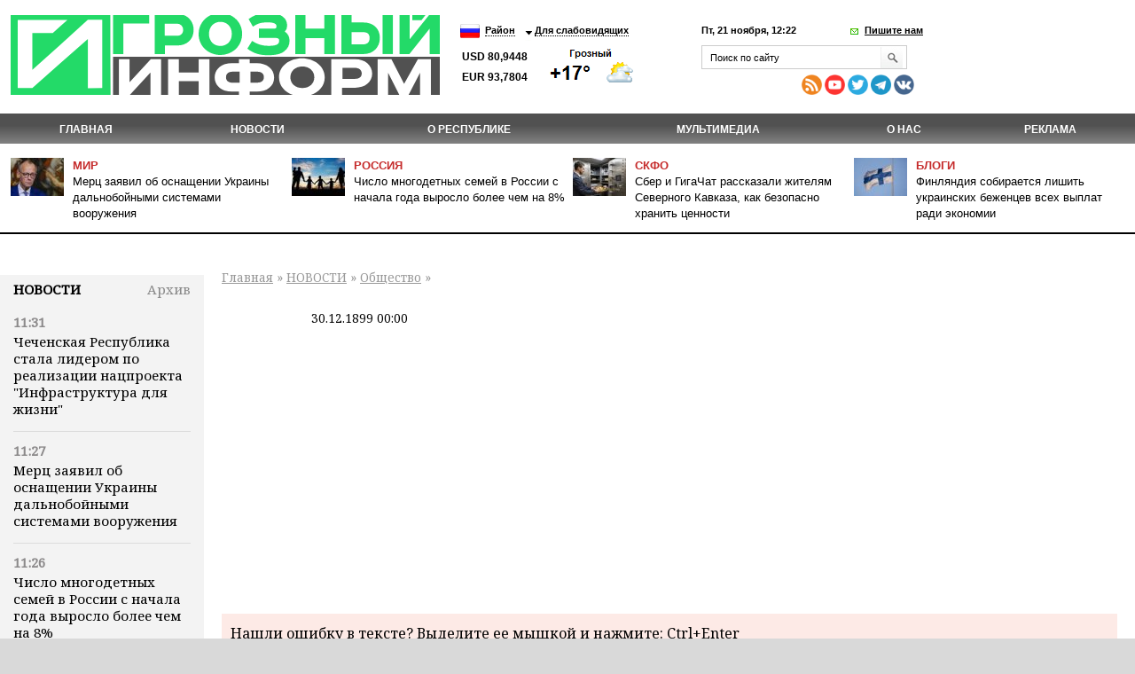

--- FILE ---
content_type: text/html; charset=utf-8
request_url: https://www.grozny-inform.ru/news/society/119144/
body_size: 10521
content:
<!DOCTYPE HTML>
<html lang="ru">
<head>
<meta property="og:locale" content="ru_RU" />	<meta name="viewport" content="width=device-width, initial-scale=1.0"/>
	<meta name="format-detection" content="telephone=no"/>
	<!-- Google Tag Manager -->
<script>(function(w,d,s,l,i){w[l]=w[l]||[];w[l].push({'gtm.start':
new Date().getTime(),event:'gtm.js'});var f=d.getElementsByTagName(s)[0],
j=d.createElement(s),dl=l!='dataLayer'?'&l='+l:'';j.async=true;j.src=
'https://www.googletagmanager.com/gtm.js?id='+i+dl;f.parentNode.insertBefore(j,f);
})(window,document,'script','dataLayer','GTM-N4KGH7W');</script>
<!-- End Google Tag Manager -->
	
<meta charset="utf-8" />
<meta name="keywords" content="" />
<meta name="description" content=" . Подробности на сайте ИА Грозный Информ" />
	<link rel="canonical" href="https://www.grozny-inform.ru/119144/" />
<title> | Информационное агентство "Грозный-Информ"</title>
<!--[if lt IE 9]><script src="/_/js/html5shiv-3.7.min.js"></script><![endif]-->
<link rel="stylesheet" type="text/css" href="/_/css/styles.css?37">
	<script src="/_/js/jquery.min.js"></script>
<script type="text/javascript" src="/_/js/cycle.js"></script>
	<script type="text/javascript" src="/_/js/mistakes-4-0/mistakes.js?1"></script>
	<!--<script type="text/javascript" src="https://grozny-inform.ru/opros/ajax.js"></script>-->
<script type="text/javascript" href="/_/js/mobile.js?11"></script>
	<link href="/_/js/mistakes-4-0/mistakes.css" rel="stylesheet" type="text/css" />
	<script src="/_/js/extLinks.js"></script>
	<script src="/_/js/functions.js?4"></script>
	<script src="/_/js/swfobject.js"></script>
	<script src="/_/js/jquery.lightbox-0.5.min.js?3" charset="utf-8"></script>
	<link  href="/_/css/fotorama.css" rel="stylesheet"> <!-- 3 KB -->
	<script src="/_/js/fotorama.js"></script> <!-- 16 KB -->
<script type="text/javascript" src="/_/js/site.js?7" charset="utf-8"></script>
<script type="text/javascript" src="/_/js/jquery.my.js?20"></script>
<!--        <script type="text/javascript" src="/_/js/fb.js"></script>-->
<!--       <link href='https://fonts.googleapis.com/css?family=PT+Sans:400,700&amp;subset=latin,cyrillic-ext,cyrillic,latin-ext' rel='stylesheet' type='text/css'>-->
<link rel="stylesheet" type="text/css" href="/_/css/fonts.css?1">
<link rel="stylesheet" type="text/css" href="/_/css/content.css?5">
	<script type="text/javascript" src="//vk.com/js/api/openapi.js?115"></script>
<!--[if IE 8 ]>
<link rel="stylesheet" type="text/css" href="/_/css/site_ie8.css">
<![endif]-->
<!--[if lt IE 8]>
<link rel="stylesheet" href="/_/css/old-ie.css" media="screen,projection" />
<script src="/_/js/old-ie.js"></script>
<![endif]-->
<link rel="apple-touch-icon" sizes="180x180" href="/_/i/icons/apple-touch-icon.png?v=PYqvLoXlAr">
<link rel="icon" type="image/png" sizes="32x32" href="/_/i/icons/favicon-32x32.png?v=PYqvLoXlAr">
<link rel="icon" type="image/png" sizes="192x192" href="/_/i/icons/android-chrome-192x192.png?v=PYqvLoXlAr">
<link rel="icon" type="image/png" sizes="16x16" href="/_/i/icons/favicon-16x16.png?v=PYqvLoXlAr">
<link rel="manifest" href="/_/i/icons/site.webmanifest?v=PYqvLoXlAr">
<link rel="mask-icon" href="/_/i/icons/safari-pinned-tab.svg?v=PYqvLoXlAr" color="#009513">
<link rel="shortcut icon" href="/_/i/icons/favicon.ico?v=PYqvLoXlAr">
<meta name="apple-mobile-web-app-title" content="Grozny Inform">
<meta name="application-name" content="Grozny Inform">
<meta name="msapplication-TileColor" content="#009513">
<meta name="msapplication-TileImage" content="/_/i/icons/mstile-144x144.png?v=PYqvLoXlAr">
<meta name="msapplication-config" content="/_/i/icons/browserconfig.xml?v=PYqvLoXlAr">
<meta name="theme-color" content="#009513">
<meta property="og:image" content="https://grozny-inform.ru/images/Transf.gif" />
		<link rel="stylesheet" href="/_/responsive/adaptive.css?19">
<script>window.yaContextCb=window.yaContextCb||[]</script>
<script src="https://yandex.ru/ads/system/context.js" async></script>
<style type="text/css">
/*  #container-84414 {
max-width: 690px;
float: right;
} */
#yandex_rtb_R-A-1611238-3 {
margin-right: -132px;
margin-top: 3px;
}
#liniya {
display: -webkit-box;
margin-top: -288px;
margin-left: -38px;
/* margin-bottom: 5%; */
position: absolute;
}
#smi22 {
padding-left: 23px;
}
</style>
	</head>
	<body>
	
	<!-- Google Tag Manager (noscript) -->
	<!--
<noscript><iframe src="https://www.googletagmanager.com/ns.html?id=GTM-N4KGH7W"
height="0" width="0" style="display:none;visibility:hidden"></iframe></noscript>
-->
<!-- End Google Tag Manager (noscript) -->
<!--
<div id="fb-root"></div>
<script>(function(d, s, id) {
var js, fjs = d.getElementsByTagName(s)[0];
if (d.getElementById(id)) return;
js = d.createElement(s); js.id = id;
js.src = "//connect.facebook.net/ru_RU/sdk.js#xfbml=1&version=v2.0";
fjs.parentNode.insertBefore(js, fjs);
}(document, 'script', 'facebook-jssdk'));</script>
-->
<!-- Yandex.Metrika counter -->
<script type="text/javascript" >
(function (d, w, c) {
(w[c] = w[c] || []).push(function() {
try {
w.yaCounter47829967 = new Ya.Metrika({ id:47829967,
clickmap:true,
trackLinks:true,
accurateTrackBounce:true
});
} catch(e) { }
});
var n = d.getElementsByTagName("script")[0],
s = d.createElement("script"),
f = function () { n.parentNode.insertBefore(s, n); };
s.type = "text/javascript";
s.async = true;
s.src = "https://mc.yandex.ru/metrika/watch.js";
if (w.opera == "[object Opera]") {
d.addEventListener("DOMContentLoaded", f, false);
} else { f(); }
})(document, window, "yandex_metrika_callbacks");
</script>
<noscript><div><img src="https://mc.yandex.ru/watch/47829967" style="position:absolute; left:-9999px;" alt="" /></div></noscript>
<!-- /Yandex.Metrika counter -->
		<header>
	 		<section class="top_section">
<div class="center_block">
<h3><a href="/"><i class="logo">Грозный-информ</i></a></h3>
</div>
	 			<div class="left_block">
<ul class="lng">
<li>
<a class="ru" href="#"></a>
<ul>
<li>
<a class="ru" href="/">Русский</a>
</li>
<li>
<a class="en" href="#" onclick="this.parentNode.parentNode.parentNode.getElementsByTagName('form').item(0).submit(); return false">English</a>
</li>
</ul>
	<form action="https://translate.google.com/translate" style="display: none">
		<div>
			<input type="hidden" name="u" value="https://grozny-inform.ru/news/society/119144/" />
			<input type="hidden" name="langpair" value="ru|en" />
			<input type="hidden" name="hl" value="ru" />
			<input type="hidden" name="newwindow" value="1" />
			<input type="hidden" name="ie" value="UTF-8" />
			<input type="hidden" name="oe" value="UTF-8" />
			<input type="hidden" name="prev" value="/language_tools" />
			<input type="submit" value="Translate to&nbsp;English" />
		</div>
	</form>
</li>
</ul>
<ul>
<li>
<a href="#">Район</a>
<ul>
<li>
<a href="/region/2/">Грозный</a>
</li>
<li>
<a href="/region/12/">В республике</a>
</li>
<li>
<a href="/region/29/">В мире</a>
</li>
<li>
<a href="/region/28/">В России</a>
</li>
<li>
<a href="/region/27/">На Кавказе</a>
</li>
<li><a href="/region/14/">Аргун</a></li>
<li><a href="/region/25/">Ахмат-Юрт</a></li>
<li><a href="/region/13/">Ачхой-Мартановский район</a></li>
<li><a href="/region/10/">Веденский район</a></li>
<li><a href="/region/30/">Галанчожский район</a></li>
<li><a href="/region/16/">Грозненский район</a></li>
<li><a href="/region/6/">Гудермес</a></li>
<li><a href="/region/7/">Гудермесский район</a></li>
<li><a href="/region/1/">За пределами ЧР</a></li>
<li><a href="/region/5/">За рубежом</a></li>
<li><a href="/region/23/">Итум-Калинский район</a></li>
<li><a href="/region/19/">Курчалоевский район</a></li>
<li><a href="/region/32/">Курчалой</a></li>
<li><a href="/region/21/">Москва</a></li>
<li><a href="/region/17/">Надтеречный район</a></li>
<li><a href="/region/11/">Наурский район</a></li>
<li><a href="/region/20/">Ножай-юртовский район</a></li>
<li><a href="/region/22/">Серноводский район</a></li>
<li><a href="/region/4/">Урус-Мартан</a></li>
<li><a href="/region/15/">Урус-Мартановский район</a></li>
<li><a href="/region/26/">Ханкала</a></li>
<li><a href="/region/31/">Чеберлоевский район</a></li>
<li><a href="/region/3/">Шали</a></li>
<li><a href="/region/8/">Шалинский район</a></li>
<li><a href="/region/24/">Шаройский район</a></li>
<li><a href="/region/18/">Шатойский район</a></li>
<li><a href="/region/9/">Шелковской район</a></li>
</ul>
</li>
<li>
<a href="/low/news.mhtml?PubID=119144">Для слабовидящих </a>
</li>
</ul>
<p class="container_meteo"><span class="usd">USD&nbsp;80,9448
EUR&nbsp;93,7804
</span></p>
<span style="width: 120px; height: 48px; overflow: hidden; display: block;"><a href="https://www.meteonova.ru/frc/37235.htm" rel="nofollow"><img src="https://www.meteonova.ru/informer/PNG113_37235_000000_FFFFFF_FFFFFF_FFFFFF_FFFFFF_FFFFFF_FFFFFF.PNG" border="0" title="Погода от Метеоновы по г. Грозный" alt="Погода от Метеоновы по г. Грозный"></a></span>
</div>
	 		
	 			<div class="right_block">
<p>
<span class="date_time">Пт, 21 ноября, 12:22</span> <span class="write_us"><a href="javascript:;">Пишите нам</a></span>
</p>
<div class="form">
<div class="form_c2">
<a class="close_form"></a>
				<form name="SIMPLE_FORM_1" action="/news/society/?OutMail=Yes" method="POST">
				<br />
				<table class="form-table data-table">
				  <tbody>
				      <tr>
				        <td> <label for="contacts_phone">Ваш телефон<span>*</span></label><br />
				        <input required type="text" id="contacts_phone" class="inputtext" value="" size="40" name="phone" /></td>
				      </tr>
				      <tr>
				        <td><label for="contacts_email">Email<span>*</span></label><br />
				        <input required type="text" id="contacts_email" class="inputtext" name="email" value="" size="40" /></td>
				      </tr>
				      <tr>
				        <td><label for="contacts_name">ФИО<span>*</span></label><br />
				        <input required type="text" id="contacts_name" class="inputtext" name="name" value="" size="40" /></td>
				      </tr>
				      <tr>
				        <td><label for="contacts_message">Текст<span>*</span></label><br />
				        <textarea required name="text" cols="40" rows="5" id="contacts_message" class="inputtext"></textarea></td>
				      </tr>
				     <!--  <tr>
				        <th colspan="2"><b>Защита от автоматического заполнения</b></th>
				      </tr> -->
				  </tbody>
				  <tfoot>
				    <tr>
				      <th colspan="2">
		<input type="hidden" name="SendHablon" value="/forms/contact.mhtml" />
		<input type="hidden" name="ToAddr" value="frm-contact" />
		<input type="hidden" name="Subj" value="Сообщение с сайта www.grozny-inform.ru" />
		<input type="hidden" name="part" value="11" />
		<input type="hidden" name="pubid" value="119144" />
				        <input  type="submit" name="web_form_submit" value="Отправить" />
				        <!-- &nbsp;<input type="reset" value=" --><!-- " /> -->
				      </th>
				    </tr>
				  </tfoot>
				</table>
				<p>
				<font color='red'><span class='form-required starrequired'>*</span></font> - Поля, обязательные для заполнения</p>
				</form>
</div>
</div>
	 				<form class="search_form" action="/search/">
<input placeholder="Поиск по сайту" name="Search">
<input class="inp_2" type="submit" value="">
</form>
<div class="mobile" style="display: table; padding-top: 6px; line-height: 5px;"><div style="display: table-cell; padding-right: 10px;">
<a href="/feeds/rss/" rel="external"><img src="/_/i/Social Icons by Dreamstale (67).png" alt="rss" class="socs"></a>
<!-- <a href="https://www.facebook.com/groznyinform95/" rel="external"><img src="/_/i/Social Icons by Dreamstale (6).png" alt="rss" class="socs"></a> -->
<a href="https://www.youtube.com/channel/UCtLSFth5ri7VVqvOBEj_xUg" rel="external"><img src="/_/i/Social Icons by Dreamstale (35).png" alt="rss" class="socs"></a>
<!-- <a href="https://www.instagram.com/grozny_inform/" rel="external"><img src="/_/i/Social Icons by Dreamstale (33).png" alt="rss" class="socs"></a> -->
<a href="https://twitter.com/GroznyInform" rel="external"><img src="/_/i/Social Icons by Dreamstale (3).png" alt="rss" class="socs"></a>
<a href="https://t.me/groznyinform" rel="external"><img src="/telega.png" alt="rss" class="socs"></a>
<a href="https://vk.com/groznyinformru" rel="external"><img src="/vk.png" alt="rss" class="socs"></a>
</div>
	 			</div>
	 			</div>
	 		</section>
	 		<nav class="menu3">
	 			<ul>
	 				<li><a href="/">Главная</a></li>
<li class="cur"><a href="/news/">НОВОСТИ</a><ul>
<li data-ajaxurl="/ajax/mnu.mhtml?Part=8"><a href="/news/politic/">Власть и политика</a></li>
<li data-ajaxurl="/ajax/mnu.mhtml?Part=11" class="cur"><a href="/news/society/">Общество</a></li>
<li data-ajaxurl="/ajax/mnu.mhtml?Part=26"><a href="/news/culture/">Культура и образование</a></li>
<li data-ajaxurl="/ajax/mnu.mhtml?Part=9"><a href="/news/economic/">Экономика и финансы</a></li>
<li data-ajaxurl="/ajax/mnu.mhtml?Part=12"><a href="/news/health/">Здравоохранение и спорт</a></li>
<li data-ajaxurl="/ajax/mnu.mhtml?Part=27"><a href="/news/world/">В мире</a></li>
<li data-ajaxurl="/ajax/mnu.mhtml?Part=10"><a href="/news/blogs/">В блогах</a></li>
<li data-ajaxurl="/ajax/mnu.mhtml?Part=13"><a href="/news/crime/">Происшествия</a></li>
<li data-ajaxurl="/ajax/mnu.mhtml?Part=15"><a href="/news/analitics/">Аналитика</a></li>
<li data-ajaxurl="/ajax/mnu.mhtml?Part=29"><a href="/news/regions/">Регионы и диаспоры</a></li>
<li data-ajaxurl="/ajax/mnu.mhtml?Part=17"><a href="/news/express/">Интервью</a></li>
<li data-ajaxurl="/ajax/mnu.mhtml?Part=97"><a href="/news/koronavirus/">Коронавирус</a></li>
<li data-ajaxurl="/ajax/mnu.mhtml?Part=99"><a href="/news/nokhchiiyn-mott/">НОХЧИЙН МОТТ</a></li>
<li data-ajaxurl="/ajax/mnu.mhtml?Part=100"><a href="/news/svo/">СВО</a></li>
<li data-ajaxurl="/ajax/mnu.mhtml?Part=103"><a href="/news/nats proekty/">Нац. проекты</a></li>
</ul>
</li>
<li><a href="/about/">О республике</a><ul>
<li><a href="/about/history/">История</a></li>
<li><a href="/about/geography/">География</a></li>
<li><a href="/about/demography/">Демография</a></li>
<li><a href="/about/personalii/">Персоналии</a></li>
<li><a href="/about/simvolika/">Символика</a></li>
</ul>
</li>
<li><a href="/multimedia/">Мультимедиа</a><ul>
<li><a href="/multimedia/videos/">Видеоархив</a></li>
<li><a href="/multimedia/photos/">Фотогалерея</a></li>
</ul>
</li>
<li><a href="/about_us/">О нас</a></li>
<li><a href="/adv/">Реклама</a></li>
	 			</ul>
	 		</nav>
	        <ul class="top_news">
	            <li>
	                <article>
	                    <i><img src="/LoadedImages/2025/11/21/photo_2025-11-21_11-26-17_cw60_ch43.jpg" alt="" /></i>
	                    <p>
	                      <span><a href="/region/29/">Мир</a></span><br>
	                    <a href="/news/svo/178317/">Мерц заявил об оснащении Украины дальнобойными системами вооружения</a>
	                    </p>
	                </article>
	            </li>
	            <li>
	                <article>
	                    <i><img src="/LoadedImages/2025/11/21/scale_1200_-1-_cw60_ch43.jpg" alt="" /></i>
	                    <p>
	                      <span><a href="/region/28/">Россия</a></span><br>
	                    <a href="/news/society/178316/">Число многодетных семей в России с начала года выросло более чем на 8%</a>
	                    </p>
	                </article>
	            </li>
	            <li>
	                <article>
	                    <i><img src="/LoadedImages/2025/11/19/Sgenerirovano_neiyroset_u_Sbera_GigaCHat__-1-_cw60_ch43.jpg" alt="" /></i>
	                    <p>
	                      <span><a href="/region/27/">СКФО</a></span><br>
	                    <a href="/news/society/178200/">Сбер и ГигаЧат рассказали жителям Северного Кавказа, как безопасно хранить ценности</a>
	                    </p>
	                </article>
	            </li>
	            <li>
	                <article>
	                    <i><img src="/LoadedImages/2025/08/11/848cb8d5-031d-4e72-b90a-cdfce11bc21b_cw60_ch43.jpg" alt="" /></i>
	                    <p>
	                      <span><a href="/news/blogs/">Блоги</a></span><br>
	                    <a href="/news/blogs/174256/">Финляндия собирается лишить украинских беженцев всех выплат ради экономии</a>
	                    </p>
	                </article>
	            </li>
	        </ul>
		</header>
<main>
<aside class="left_aside">
<noindex><div id="bankside"></div></noindex>
	 <div class="container">
<div class="c001" id="container">
<div class="container_h4"><h4><a href="/news/">Новости</a></h4><div class="archive"> <a href="/archive/?Extended=Yes&DD=21&MM=11&YY=2025"> Архив</a></div></div>
<div class="articles">
<article>
<time>11:31</time>
<p><a href="/news/society/178318/">Чеченская Республика стала лидером по реализации нацпроекта &quot;Инфраструктура для жизни&quot;</a></p>
</article>
<article>
<time>11:27</time>
<p><a href="/news/svo/178317/">Мерц заявил об оснащении Украины дальнобойными системами вооружения</a></p>
</article>
<article>
<time>11:26</time>
<p><a href="/news/society/178316/">Число многодетных семей в России с начала года выросло более чем на 8%</a></p>
</article>
<article>
<time>11:23</time>
<p><a href="/news/health/178315/">Чеченские сотрудники МЧС стали почетными донорами России</a></p>
</article>
<article>
<time>11:10</time>
<p><a href="/news/culture/178314/">В Чечне разрабатывают программу дошкольного образования «Я познаю мир» на чеченском языке</a></p>
</article>
<article>
<time>11:00</time>
<p><a href="/news/society/178313/">Кадыров: Благодаря грамотному руководству и упорству жителей Серноводский район становится благополучнее</a></p>
</article>
<article>
<time>10:47</time>
<p><a href="/news/health/178312/">Россия создала первую в мире персонализированную вакцину против рака</a></p>
</article>
<article>
<time>10:44</time>
<p><a href="/news/politic/178311/">Глава МИД Украины раскритиковал план Трампа по урегулированию конфликта</a></p>
</article>
<article>
<time>10:13</time>
<p><a href="/news/culture/178310/">Дааев выявил ряд недостатков в школах Курчалоевского района</a></p>
</article>
<article>
<time>10:08</time>
<p><a href="/news/society/178309/">В селе Бачи-Юрт строят новую артезианскую скважину</a></p>
</article>
<article>
<time>10:05</time>
<p><a href="/news/society/178308/">Минприроды ЧР объявило фотоконкурс «Осенняя фантазия»</a></p>
</article>
<article>
<time>09:47</time>
<p><a href="/news/society/178307/">Фонд Кадырова откликнулся на просьбу и подключил к водопроводу семью из села Янди</a></p>
</article>
<article>
<time>09:46</time>
<p><a href="/news/society/178306/">Самая большая потребность в кадрах в России наблюдается в сельском хозяйстве и ЖКХ</a></p>
</article>
<article>
<time>09:33</time>
<p><a href="/news/society/178305/">В центре Ачхой-Мартана строят современный 9-этажный дом</a></p>
</article>
<article>
<time>09:24</time>
<p><a href="/news/politic/178304/">США ожидают, что Зеленский подпишет мирный план к 27 ноября</a></p>
</article>
</div>
</div>
</div>
<div class="blk" id="mnuColCalendar">
	<table>
		
			<tr>
				<th><a href="/archive/?Extended=Yes&amp;YY=2025&amp;MM=10&amp;DD=1">&larr;</a></th>
				<th colspan="5">Ноя 2025&nbsp;г.</th>
				<th><a href="/archive/?Extended=Yes&amp;YY=2025&amp;MM=12&amp;DD=1">&rarr;</a></th>
			</tr>
		<tr>
			<th>Пн</th>
			<th>Вт</th>
			<th>Ср</th>
			<th>Чт</th>
			<th>Пт</th>
			<th>Сб</th>
			<th>Вс</th>
		</tr>
			<tr>
				<td class=""><br /></td>
				<td class=""><br /></td>
				<td class=""><br /></td>
				<td class=""><br /></td>
				<td class=""><br /></td>
				<td class=""><span>1</span></td>
				<td class=""><span>2</span></td>
			</tr>
			<tr>
				<td class=""><span>3</span></td>
				<td class=""><span>4</span></td>
				<td class=""><span>5</span></td>
				<td class=""><span>6</span></td>
				<td class=""><span>7</span></td>
				<td class=""><span>8</span></td>
				<td class=""><span>9</span></td>
			</tr>
			<tr>
				<td class=""><span>10</span></td>
				<td class=""><span>11</span></td>
				<td class=""><span>12</span></td>
				<td class=""><span>13</span></td>
				<td class=""><span>14</span></td>
				<td class=""><span>15</span></td>
				<td class=""><span>16</span></td>
			</tr>
			<tr>
				<td class=""><span>17</span></td>
				<td class=""><span>18</span></td>
				<td class=""><span>19</span></td>
				<td class=""><span>20</span></td>
				<td class=" current today"><span>21</span></td>
				<td class=""><span>22</span></td>
				<td class=""><span>23</span></td>
			</tr>
			<tr>
				<td class=""><span>24</span></td>
				<td class=""><span>25</span></td>
				<td class=""><span>26</span></td>
				<td class=""><span>27</span></td>
				<td class=""><span>28</span></td>
				<td class=""><span>29</span></td>
				<td class=""><span>30</span></td>
			</tr>
	</table>
	<hr />
</div><!-- .blk -->
<div id="smi22">
<div id="unit_100058"><a href="https://smi2.net/" >Новости СМИ2</a></div>
<div id="unit_100058"><a href="https://smi2.net/" >Новости СМИ2</a></div>
<script type="text/javascript" charset="utf-8">
(function() {
var sc = document.createElement('script'); sc.type = 'text/javascript'; sc.async = true;
sc.src = '//smi2.ru/data/js/100058.js'; sc.charset = 'utf\u002D8';
var s = document.getElementsByTagName('script')[0]; s.parentNode.insertBefore(sc, s);
}());
</script>
</div>
</aside>
<section class="content">
<p id="crumbs">
		<a href="/">Главная</a>&nbsp;&raquo;
<a href="/news/">НОВОСТИ</a>&nbsp;&raquo; <a href="/news/society/">Общество</a>&nbsp;&raquo;  
</p>
<div class="news">
<div class="article">
<h1></h1>
<p class="date"><small>30.12.1899 00:00</small></p>
</div>
<script async src="https://pagead2.googlesyndication.com/pagead/js/adsbygoogle.js?client=ca-pub-4950938342915842"
crossorigin="anonymous"></script>
<!-- GI - after post -->
<ins class="adsbygoogle" style="display:block"
data-ad-client="ca-pub-4950938342915842"
data-ad-slot="5657612632"
data-ad-format="auto"
data-full-width-responsive="true"></ins>
<script>
(adsbygoogle = window.adsbygoogle || []).push({});
</script>
<script>
jQuery(document).ready(function() {
if(119144>140000) {$.get("/test.php?id=119144", function( data ) {}
)};
});
</script>
<p class="mistake_text">
Нашли ошибку в тексте? Выделите ее мышкой и нажмите: Ctrl+Enter
</p>
<script src="//yastatic.net/es5-shims/0.0.2/es5-shims.min.js"></script>
<script src="//yastatic.net/share2/share.js"></script>
<span class="ya-share2_span">Поделиться:</span> <div class="ya-share2" data-services="vkontakte,odnoklassniki,moimir,lj,viber,whatsapp"></div>
<style>
.ya-share2__container_size_m .ya-share2__icon {
height: 36px;
width: 36px;
background-size: 36px 36px;
}
.ya-share2, .ya-share2 *, .ya-share2_span {
display: inline-block;
vertical-align: top;
}
.ya-share2 ul{
margin-left: 5px;
}
.ya-share2_span {
	padding-top: 3px;
}
</style>
<style type="text/css">
.parentafter {
display: table;
width: 100%;
}
.childone {
display: inline-block;
float: left;
width: 210px;
margin-left: -75px;
margin-right: -2px;
padding-left: 0px;
position: absolute;
margin-top: 55px;
}
.childtwo {
display: inline-block;
width: 682px;
position: relative;
margin-left: 212px;
}
@media (min-width: 320px) and (max-width: 899px) {
.childone {
display: block;
float: left;
width: 210px;
margin-left: 0;
margin-right: 0;
padding-left: 0px;
position: relative;
/* margin-top: 55px; */
}
}
@media (min-width: 320px) and (max-width: 899px) {
.childtwo {
width: 0;
display: inline-block;
width: 100%;
position: relative;
margin-left: 0;
}
}
@media (min-width: 320px) and (max-width: 899px) {
.parentafter {
/* display: table; */
/* width: 100%; */
}
}
</style>
<div class="parentafter">
<div class="childone">
<!-- Yandex.RTB R-A-1611238-3 -->
<div id="yandex_rtb_R-A-1611238-3"></div>
<script>window.yaContextCb.push(()=>{
Ya.Context.AdvManager.render({
renderTo: 'yandex_rtb_R-A-1611238-3',
blockId: 'R-A-1611238-3'
})
})</script>
</div>
<div class="childtwo">
<div id="unit_84414"><a href="http://smi2.net/">Новости СМИ2</a></div>
<script type="text/javascript" charset="utf-8">
(function() {
var sc = document.createElement('script'); sc.type = 'text/javascript'; sc.async = true;
sc.src = '//news.smi2.ru/data/js/84414.js'; sc.charset = 'utf-8';
var s = document.getElementsByTagName('script')[0]; s.parentNode.insertBefore(sc, s);
}());
</script>
</div>
</div>
<div class="see_also">
<h5 class="see_also_h5">Также в&nbsp;разделе «<a href="/main.mhtml?Part=0"></a>»:</h5>
<dl>
</dl>
</div>
<script type="text/javascript">
/*<![CDATA[*/
textCounter = 0;
function isNotEmpty(elem) {
	var str = elem.value;
	var re = /.+/;
	if(!str.match(re)) {
		alert("Пожалуйста, заполните поле [" + elem.title + "]");
		return false;
	} else {
		return true;
	}
}
/*]]>*/
</script>
<div id="comment_ok">
<h3>Добавить комментарий</h3>
<form method="post" id="frmArticleCommentsOk" action="/comment_ok.mhtml?Part=11&amp;PubID=119144&amp;R=44314&amp;Com=ForumAdd" onsubmit="return (isNotEmpty(this.elements.FIO) && isNotEmpty(this.elements.Text) && isNotEmpty(this.elements.Code))">
	<div><label for="formArticleAddComment_Name">Имя</label><br />
	<input type="text" size="30" id="formArticleAddComment_Name" name="FIO" title="Имя" value="" /></div>
	<div><label for="formArticleAddComment_Message">Сообщение</label><br />
	<textarea cols="100" rows="10" id="formArticleAddComment_Message" name="Text" title="Сообщение" maxlength="3000"></textarea></div>
	<div><label for="formArticleAddComment_Code">Введите код<br />
	<img src="/pic.giff" width="100" height="34" alt="" /></label><br />
	<input id="formArticleAddComment_Code" name="Code" size="10" maxlength="10" title="Подтверждающий код" /></div>
	<div class="submit"><input id="formArticleAddComment_Submit" type="submit" alt="Добавить сообщение" /></div>
</form>
</div>
		<div id="articleComments">
			<div id="articleCommentsA">
				<h3>Комментарии</h3>
				<dl>
				</dl>
			</div><!-- articleCommentsA -->
			<div id="articleCommentsPages"><strong>Страница: <span>
1 |
			</span></strong></div>
		</div><!-- articleComments -->
<br>
<div id="yandex_rtb_R-A-1611238-2"></div>
<script>
var myName = window.location.href;
var Rurk = "https://grozny-inform.ru/news/society/137221/";
if (myName == Rurk) {
window.yaContextCb.push(()=>{
Ya.Context.AdvManager.render({
renderTo: 'yandex_rtb_R-A-1611238-2',
blockId: 'R-A-1611238-2'
})
})
}
</script>
</div>
</section>
<!--<aside class="right_aside">
%/ loadfile./page/right.dat/ %
</aside>-->
</main>
			
	
	<footer class="footer">
	 		<nav class="menu3">
	 			<ul>
	 				<li><a href="/">Главная</a></li>
<li><a href="/news/">НОВОСТИ</a></li>
<li><a href="/about/">О республике</a></li>
<li><a href="/multimedia/">Мультимедиа</a></li>
<li><a href="/about_us/">О нас</a></li>
<li><a href="/adv/">Реклама</a></li>
	 			</ul>
	 		</nav>
			
			
			
		<div>
<p><span class="nomob">&nbsp;&nbsp;&nbsp;&nbsp;&nbsp;&nbsp;&nbsp;&nbsp;&nbsp;&nbsp;&nbsp;&nbsp;&nbsp;&nbsp;&nbsp;&nbsp;&nbsp;&nbsp;&nbsp;&nbsp;&nbsp;&nbsp;&nbsp;&nbsp;&nbsp;&nbsp;&nbsp;&nbsp;&nbsp;&nbsp;&nbsp;&nbsp;&nbsp;&nbsp;&nbsp;&nbsp;&nbsp;&nbsp;&nbsp;&nbsp;&nbsp;&nbsp;&nbsp;&nbsp;&nbsp;</span>© 2004—2025  «Грозный-информ», Информационное агентство Чеченской Республики<br>
			<span class="nomob">&nbsp;&nbsp;&nbsp;&nbsp;&nbsp;&nbsp;&nbsp;&nbsp;&nbsp;&nbsp;&nbsp;&nbsp;&nbsp;&nbsp;&nbsp;&nbsp;&nbsp;&nbsp;&nbsp;&nbsp;&nbsp;&nbsp;&nbsp;&nbsp;&nbsp;&nbsp;&nbsp;&nbsp;&nbsp;&nbsp;&nbsp;&nbsp;&nbsp;&nbsp;&nbsp;&nbsp;&nbsp;&nbsp;&nbsp;&nbsp;&nbsp;&nbsp;&nbsp;&nbsp;&nbsp;&nbsp;&nbsp;&nbsp;</span>Все права на материалы, находящиеся на сайте, охраняются в соответствии с законодательством РФ.<br>
			<span class="nomob">&nbsp;&nbsp;&nbsp;&nbsp;&nbsp;&nbsp;&nbsp;&nbsp;&nbsp;&nbsp;&nbsp;&nbsp;&nbsp;&nbsp;&nbsp;&nbsp;&nbsp;&nbsp;&nbsp;&nbsp;&nbsp;&nbsp;&nbsp;&nbsp;&nbsp;&nbsp;&nbsp;&nbsp;&nbsp;&nbsp;&nbsp;&nbsp;&nbsp;&nbsp;&nbsp;&nbsp;&nbsp;&nbsp;&nbsp;&nbsp;&nbsp;&nbsp;&nbsp;&nbsp;&nbsp;&nbsp;&nbsp;&nbsp;</span>При использовании материалов сайта, гиперссылка на «Грозный-информ» обязательна.<br>
			<span class="nomob">&nbsp;&nbsp;&nbsp;&nbsp;&nbsp;&nbsp;&nbsp;&nbsp;&nbsp;&nbsp;&nbsp;&nbsp;&nbsp;&nbsp;&nbsp;&nbsp;&nbsp;&nbsp;&nbsp;&nbsp;&nbsp;&nbsp;&nbsp;&nbsp;&nbsp;&nbsp;&nbsp;&nbsp;&nbsp;&nbsp;&nbsp;&nbsp;&nbsp;&nbsp;&nbsp;&nbsp;&nbsp;&nbsp;&nbsp;&nbsp;&nbsp;&nbsp;&nbsp;&nbsp;&nbsp;&nbsp;&nbsp;&nbsp;</span>Контакты: тел: <a href="tel:89380197367">8 (938) 019-73-67</a> Email: <a href="mailto:grozny-inform@inbox.ru">grozny-inform@inbox.ru</a><br>
			</p>
			<span>
		
<!--LiveInternet counter--><script type="text/javascript"><!--
document.write("<a href='//www.liveinternet.ru/click' "+
"target=_blank><img src='//counter.yadro.ru/hit?t14.5;r"+
escape(document.referrer)+((typeof(screen)=="undefined")?"":
";s"+screen.width+"*"+screen.height+"*"+(screen.colorDepth?
screen.colorDepth:screen.pixelDepth))+";u"+escape(document.URL)+
";h"+escape(document.title.substring(0,80))+";"+Math.random()+
"' alt='' title='LiveInternet: показано число просмотров за 24"+
" часа, посетителей за 24 часа и за сегодня' "+
"border='0' width='88' height='31'><\/a>")
//--></script><!--/LiveInternet-->
		   </span>
		</div>
	</footer>
	<script type="text/javascript" src="/_/responsive/adaptive.js"></script>
</body>
</html>


--- FILE ---
content_type: text/html; charset=utf-8
request_url: https://www.google.com/recaptcha/api2/aframe
body_size: 268
content:
<!DOCTYPE HTML><html><head><meta http-equiv="content-type" content="text/html; charset=UTF-8"></head><body><script nonce="RY_xR45pJty8hnh6_KLjnQ">/** Anti-fraud and anti-abuse applications only. See google.com/recaptcha */ try{var clients={'sodar':'https://pagead2.googlesyndication.com/pagead/sodar?'};window.addEventListener("message",function(a){try{if(a.source===window.parent){var b=JSON.parse(a.data);var c=clients[b['id']];if(c){var d=document.createElement('img');d.src=c+b['params']+'&rc='+(localStorage.getItem("rc::a")?sessionStorage.getItem("rc::b"):"");window.document.body.appendChild(d);sessionStorage.setItem("rc::e",parseInt(sessionStorage.getItem("rc::e")||0)+1);localStorage.setItem("rc::h",'1763716814993');}}}catch(b){}});window.parent.postMessage("_grecaptcha_ready", "*");}catch(b){}</script></body></html>

--- FILE ---
content_type: text/css
request_url: https://www.grozny-inform.ru/_/css/styles.css?37
body_size: 9205
content:
/* cyrillic-ext */
@font-face {
  font-family: 'PT Sans';
  font-style: normal;
  font-weight: 400;
  src: url(https://fonts.gstatic.com/s/ptsans/v17/jizaRExUiTo99u79D0-ExdGM.woff2) format('woff2');
  unicode-range: U+0460-052F, U+1C80-1C88, U+20B4, U+2DE0-2DFF, U+A640-A69F, U+FE2E-FE2F;
}
/* cyrillic */
@font-face {
  font-family: 'PT Sans';
  font-style: normal;
  font-weight: 400;
  src: url(https://fonts.gstatic.com/s/ptsans/v17/jizaRExUiTo99u79D0aExdGM.woff2) format('woff2');
  unicode-range: U+0301, U+0400-045F, U+0490-0491, U+04B0-04B1, U+2116;
}
/* latin-ext */
@font-face {
  font-family: 'PT Sans';
  font-style: normal;
  font-weight: 400;
  src: url(https://fonts.gstatic.com/s/ptsans/v17/jizaRExUiTo99u79D0yExdGM.woff2) format('woff2');
  unicode-range: U+0100-02AF, U+0304, U+0308, U+0329, U+1E00-1E9F, U+1EF2-1EFF, U+2020, U+20A0-20AB, U+20AD-20C0, U+2113, U+2C60-2C7F, U+A720-A7FF;
}
/* latin */
@font-face {
  font-family: 'PT Sans';
  font-style: normal;
  font-weight: 400;
  src: url(https://fonts.gstatic.com/s/ptsans/v17/jizaRExUiTo99u79D0KExQ.woff2) format('woff2');
  unicode-range: U+0000-00FF, U+0131, U+0152-0153, U+02BB-02BC, U+02C6, U+02DA, U+02DC, U+0304, U+0308, U+0329, U+2000-206F, U+2074, U+20AC, U+2122, U+2191, U+2193, U+2212, U+2215, U+FEFF, U+FFFD;
}
/* cyrillic-ext */
@font-face {
  font-family: 'PT Sans';
  font-style: normal;
  font-weight: 700;
  src: url(https://fonts.gstatic.com/s/ptsans/v17/jizfRExUiTo99u79B_mh0OOtLQ0Z.woff2) format('woff2');
  unicode-range: U+0460-052F, U+1C80-1C88, U+20B4, U+2DE0-2DFF, U+A640-A69F, U+FE2E-FE2F;
}
/* cyrillic */
@font-face {
  font-family: 'PT Sans';
  font-style: normal;
  font-weight: 700;
  src: url(https://fonts.gstatic.com/s/ptsans/v17/jizfRExUiTo99u79B_mh0OqtLQ0Z.woff2) format('woff2');
  unicode-range: U+0301, U+0400-045F, U+0490-0491, U+04B0-04B1, U+2116;
}
/* latin-ext */
@font-face {
  font-family: 'PT Sans';
  font-style: normal;
  font-weight: 700;
  src: url(https://fonts.gstatic.com/s/ptsans/v17/jizfRExUiTo99u79B_mh0OCtLQ0Z.woff2) format('woff2');
  unicode-range: U+0100-02AF, U+0304, U+0308, U+0329, U+1E00-1E9F, U+1EF2-1EFF, U+2020, U+20A0-20AB, U+20AD-20C0, U+2113, U+2C60-2C7F, U+A720-A7FF;
}
/* latin */
@font-face {
  font-family: 'PT Sans';
  font-style: normal;
  font-weight: 700;
  src: url(https://fonts.gstatic.com/s/ptsans/v17/jizfRExUiTo99u79B_mh0O6tLQ.woff2) format('woff2');
  unicode-range: U+0000-00FF, U+0131, U+0152-0153, U+02BB-02BC, U+02C6, U+02DA, U+02DC, U+0304, U+0308, U+0329, U+2000-206F, U+2074, U+20AC, U+2122, U+2191, U+2193, U+2212, U+2215, U+FEFF, U+FFFD;
}

/* cyrillic-ext */
@font-face {
  font-family: 'Noto Serif';
  font-style: normal;
  font-weight: 400;
  font-stretch: 100%;
  font-display: swap;
  src: url(https://fonts.gstatic.com/s/notoserif/v23/ga6iaw1J5X9T9RW6j9bNVls-hfgvz8JcMofYTa32J4wsL2JAlAhZqFCTyscKtq8.woff2) format('woff2');
  unicode-range: U+0460-052F, U+1C80-1C88, U+20B4, U+2DE0-2DFF, U+A640-A69F, U+FE2E-FE2F;
}
/* cyrillic */
@font-face {
  font-family: 'Noto Serif';
  font-style: normal;
  font-weight: 400;
  font-stretch: 100%;
  font-display: swap;
  src: url(https://fonts.gstatic.com/s/notoserif/v23/ga6iaw1J5X9T9RW6j9bNVls-hfgvz8JcMofYTa32J4wsL2JAlAhZqFCTw8cKtq8.woff2) format('woff2');
  unicode-range: U+0301, U+0400-045F, U+0490-0491, U+04B0-04B1, U+2116;
}
/* greek-ext */
@font-face {
  font-family: 'Noto Serif';
  font-style: normal;
  font-weight: 400;
  font-stretch: 100%;
  font-display: swap;
  src: url(https://fonts.gstatic.com/s/notoserif/v23/ga6iaw1J5X9T9RW6j9bNVls-hfgvz8JcMofYTa32J4wsL2JAlAhZqFCTy8cKtq8.woff2) format('woff2');
  unicode-range: U+1F00-1FFF;
}
/* greek */
@font-face {
  font-family: 'Noto Serif';
  font-style: normal;
  font-weight: 400;
  font-stretch: 100%;
  font-display: swap;
  src: url(https://fonts.gstatic.com/s/notoserif/v23/ga6iaw1J5X9T9RW6j9bNVls-hfgvz8JcMofYTa32J4wsL2JAlAhZqFCTxMcKtq8.woff2) format('woff2');
  unicode-range: U+0370-0377, U+037A-037F, U+0384-038A, U+038C, U+038E-03A1, U+03A3-03FF;
}
/* vietnamese */
@font-face {
  font-family: 'Noto Serif';
  font-style: normal;
  font-weight: 400;
  font-stretch: 100%;
  font-display: swap;
  src: url(https://fonts.gstatic.com/s/notoserif/v23/ga6iaw1J5X9T9RW6j9bNVls-hfgvz8JcMofYTa32J4wsL2JAlAhZqFCTyMcKtq8.woff2) format('woff2');
  unicode-range: U+0102-0103, U+0110-0111, U+0128-0129, U+0168-0169, U+01A0-01A1, U+01AF-01B0, U+0300-0301, U+0303-0304, U+0308-0309, U+0323, U+0329, U+1EA0-1EF9, U+20AB;
}
/* latin-ext */
@font-face {
  font-family: 'Noto Serif';
  font-style: normal;
  font-weight: 400;
  font-stretch: 100%;
  font-display: swap;
  src: url(https://fonts.gstatic.com/s/notoserif/v23/ga6iaw1J5X9T9RW6j9bNVls-hfgvz8JcMofYTa32J4wsL2JAlAhZqFCTyccKtq8.woff2) format('woff2');
  unicode-range: U+0100-02AF, U+0304, U+0308, U+0329, U+1E00-1E9F, U+1EF2-1EFF, U+2020, U+20A0-20AB, U+20AD-20C0, U+2113, U+2C60-2C7F, U+A720-A7FF;
}
/* latin */
@font-face {
  font-family: 'Noto Serif';
  font-style: normal;
  font-weight: 400;
  font-stretch: 100%;
  font-display: swap;
  src: url(https://fonts.gstatic.com/s/notoserif/v23/ga6iaw1J5X9T9RW6j9bNVls-hfgvz8JcMofYTa32J4wsL2JAlAhZqFCTx8cK.woff2) format('woff2');
  unicode-range: U+0000-00FF, U+0131, U+0152-0153, U+02BB-02BC, U+02C6, U+02DA, U+02DC, U+0304, U+0308, U+0329, U+2000-206F, U+2074, U+20AC, U+2122, U+2191, U+2193, U+2212, U+2215, U+FEFF, U+FFFD;
}
body {
    max-width: 1300px;
    margin: 0 auto;
    margin-top: 10px;
    min-width: 980px;
    width: 1290px;
    margin-right: auto;
    margin-left: auto;
    background: white;
    box-shadow: 0 0 15px 6px rgba(0,0,0,0.3);
}

html.js {
    background: #d9d9d9;
}
section.category_news {
    padding-left: 10px;
}
main, header, nav.menu3, section.top_section {
    width: 1278px;
    max-width: 1290px;
    padding-top: 17px;
    margin-top: 0px;
}

.top_section {
  display: table;
}
.top_section div.left_block {
    width: 200px;
    max-width: 200px;
    display: table-cell;
    padding-top: 7px;
    padding-right: -13px;
    font-weight: bold;
    position: relative;
    overflow: hidden;
    padding-left: 0;
    font-size: 15px;
}
.top_section div.left_block ul:first-child {
  display: table-cell;
  padding-left: 26px;
}
.top_section div.left_block ul:first-child >li {
  font-size: 12px;
  display: inline-block;
  height: 25px;
}
.top_section div.left_block ul:first-child >li a {
  text-decoration: none;
  border-bottom: 1px dotted;
  height: 20px;
  display: block;
}
#slideshow div img{
  width: 912px;
  /*height: 286px;*/
}
#nav li{
display: table-cell;
width: 100%;
max-width: 308px;
text-align: center;
vertical-align: top;
padding-top: 10px;
padding-bottom: 5px;
margin-bottom: 5px;
overflow: hidden;
}

#nav li div div.simg {
  width: 231px;
    height: 130px;
    overflow: hidden; 
}
#nav li  div img{
  width: 217px;
    min-height: 63px;
    margin-right: 0px;
    margin-left: 0px;
    padding-right: 8px;
    padding-left: 0px;
    z-index: 3333;
}
#nav li div p{
 display: block;
text-align: left;
margin-right: 10px;
word-wrap: break-word;
}
#nav li a{
  text-decoration: none;
overflow: hidden;
}
.form-table.data-table textarea{
  width: 248px;
}
#slideshow{
  height: 550px;
  width: 911px; /* меня ширину слайдера */
  background: #fff;
  overflow: hidden;
}
#slideshow div{
  height: 550px !important;
  overflow: hidden;
}
#nav{
  /*margin-top: 300px;*/
   margin-left: -2px !important; 
   margin-top: 0;
   z-index: 3334;
   margin-bottom: 0px;
   background: #fff; /* меняю цвет слайдера*/
   display: table;
   width: 925px;
overflow: hidden;
margin-bottom: -80px;
}
#slideshow div p{
background: url("/_/i/pix2.png");
color: white;
font-weight: bold;
padding: 15px;
position: absolute;
width: 881px;
bottom: 0px;
color: white;
display: block;
}
.slid_2{
   background-color: transparent;
    background-color: #363636;
    width: 745px;
}
.pics div{
  background-color: transparent !important; 
}
li.activeSlide{
  background: #fff; /*цвет слайда старый cfcfcf */
}
.top_section div.left_block ul:first-child >li a:hover {
  border: none;
}
.top_section div.left_block ul:first-child >li a.ru:before {
  background-image: url('/_/i/sprite.png');
  width: 22px;
  height: 21px;
  position: absolute;
  content: "";
  margin: 3px 0px 0px -28px;
  background-position: 0px 206px;
}
.top_section div.left_block ul:first-child >li a.en:before {
  background-image: url('/_/i/sprite.png');
  width: 22px;
  height: 16px;
  position: absolute;
  content: "";
  margin: 0px 0px 0px -28px;
  background-position: 0px 185px;
}
.top_section div.left_block ul:first-child >li ul {
  display: none;
  width: 112px;
  border: 1px solid #d9d9d9;
  background: white;
}
.top_section div.left_block ul:first-child >li ul li {
  margin: 2px 40px;
}
.top_section div.left_block ul:first-child >li ul li a {
  font-size: 13px;
  border: none;
  color: #0000ee;
}
.top_section div.left_block ul:first-child >li ul li a:hover {
  color: #9c198b;
}
.top_section div.left_block ul:first-child >li ul li a:after {
  display: none;
}
.top_section div.left_block ul:first-child >li ul li a.active {
  color: #9c198b;
}
.top_section div.left_block ul:first-child >li:hover>ul {
  display: block !important;
  position: absolute;
  margin: 2px 0px 0px -26px;
}
.top_section div.left_block ul:first-child + ul {
  display: table-cell;
  padding-left: 00px;
  vertical-align: top;
}
.top_section div.left_block ul:first-child + ul >li:nth-child(2) {
  margin-left: 18px;
}
.top_section div.left_block ul:first-child + ul >li:nth-child(2) a:before {
  display: none;
}
.top_section div.left_block ul:first-child + ul >li {
  font-size: .75em;
  display: inline-block;
  height: 25px;
}
.top_section div.left_block ul:first-child + ul >li a {
  text-decoration: none;
  border-bottom: 1px dotted;
}
.top_section div.left_block ul:first-child + ul >li a:before {
  background-image: url('/_/i/sprite.png');
  width: 8px;
  height: 12px;
  position: absolute;
  content: "";
  margin: 6px 0px 0px 45px;
  background-position: 0px 148px;
}
.top_section div.left_block ul:first-child + ul >li a:hover {
  border: none;
}
.top_section div.left_block ul:first-child + ul >li ul {
  display: none;
  width: 555px;
  border: 1px solid #d9d9d9;
  padding: 10px;
/*
  white-space: normal;
  position: fixed;
  z-index: 2000;
  background: white;*/
}
.top_section div.left_block ul:first-child + ul >li ul li {
  margin: 6px 0px;
  display: inline-block;
  width: 180px;
}
.top_section div.left_block ul:first-child + ul >li ul li a {
  font-size: 13px;
  border: none;
  text-decoration: underline;
  color: #0176bb;
}
.top_section div.left_block ul:first-child + ul >li ul li a:hover {
  text-decoration: none;
}
.top_section div.left_block ul:first-child + ul >li ul li a:before {
  display: none;
}
.top_section div.left_block ul:first-child + ul >li:hover>ul {
  display: block !important;
  position: fixed;
  margin: 9px 0px 0px 0px;
  background: white;
  z-index: 111;
  white-space: initial;
}
.top_section div.left_block p.container_meteo {
  display: block;
  font-size: 12px;
  max-width: 85px; 
}
.top_section div.left_block p.container_meteo span {
  margin-right: 7px;
  max-width: 80px; 
  height: 33px;
  float: left;
  margin-top: 0px;
  line-height: 23px;

}
.top_section div.left_block p.container_meteo .meteo {
  margin-left: 15px;
}
.top_section div.left_block p.container_meteo .meteo:before {
  background-image: url('/_/i/sprite.png');
  width: 22px;
  height: 16px;
  position: absolute;
  content: "";
  margin: 1px 0px 0px -18px;
  background-position: 0px 0px;
}

.top_section div.left_block p.container_meteo {margin-top:0;}
.top_section div.left_block p.container_meteo + span {margin-top:-12px;}

.top_section #ww_2 ul li {padding: 0 !important;}
.top_section div.left_block #ww_2 ul:first-child {padding: 0 !important;}

.center_block {
  text-align: left;
  width: 484px;
  max-width: 484px;
  vertical-align: top;
  display: table-cell;
  overflow: hidden;
  padding-left: 12px;
}
.center_block h1 {
  margin: 0;
  padding: 0;
  font-size: 0;
}
.center_block h1 a {
  text-decoration: none;
}
.center_block h1 i.logo {
    margin-top: 5px;
    display: inline-block;
    background-image: url('/_/i/vz2.svg');
    background-repeat: no-repeat;
    width: 673px;
    height: 90px;
    font-size: 0px;
    background-position: top left;
}

.center_block h3 {
  margin: 0;
  padding: 0;
  font-size: 0;
}
.center_block h3 a {
  text-decoration: none;
}
.center_block h3 i.logo {
  margin-top: 0px;
  display: inline-block;
  background-image: url('/_/i/vz2.svg');
  width: 673px;
    height: 90px;
  font-size: 0px;
  background-position: top left;
  background-repeat: no-repeat;
}
.center_block h3 span {
  font-size: 12px;
  font-weight: 200;
}
.right_block {
  display: table-cell;
  padding-left: 20px;
  font-size: 11px;
  width: 158px;
  max-width: 158px;
  vertical-align: top;
  font-weight: bold;
  white-space: nowrap;
  position: relative;
  overflow: hidden;
}
.right_block span.write_us {
 right: 0;
position: absolute;
}
.right_block span.write_us:before {
  background-image: url('/_/i/sprite.png');
  width: 16px;
  height: 9px;
  position: absolute;
  content: "";
  margin: 2px 0px 0px -22px;
  background-position: 6px -115px;
}
.right_block form.search_form input {
  width: 226px;
  height: 23px;
  border: 1px solid #cccccc;
  background-color: #ffffff;
  text-indent: 7px;
  line-height: 20px;
}
.right_block form.search_form .inp_2 {
  width: 25px;
  height: 24px;
  background: url(/_/i/lupa.jpg);
  margin: -25px 0 0 202px;
  position: absolute;
  border: none;
  display: block;
}
nav.menu3 {
  font-size: .9167em;
  overflow: hidden;
}
nav.menu3 >ul {
  background: rgb(81,81,81);
  background: linear-gradient(180deg, rgba(81,81,81,1) 0%, rgba(81,81,81,1) 39%, rgba(130,130,130,1) 100%);
  margin-top: 4px;
  display: table;
  width: 100%;
  min-width: 980px;
  margin-bottom: 0px;
  margin-left: 9px;
}
nav.menu3 >ul >li {
  padding: 9px .5em;
  display: table-cell;
  text-align: center;
}
nav.menu3 >ul >li ul {
  display: none;
  position: absolute;
  background: #fff !important;
  margin: 2px 0px 0px 1px;
  z-index: 350;
  padding-top: 0;
   border: 1px solid #d9d9d9;
  padding-bottom: 10px;
  padding-top: 10px;
}
nav.menu3 >ul >li ul li {
  display: block !important;
  padding: 5px;
  text-align: left;
  width: 200px;
  line-height: 18px;
  margin: 0px;
  padding-left: 13px;
}
nav.menu3 >ul >li ul li.hover>ul {
  display: block;
  position: absolute;
  background-color: #000000;
  margin: 9px 0px 0px 0px;
  z-index: 350;
  padding-top: 5px;
}
nav.menu3 >ul >li ul li a {
  font-weight: bold;
  color: #0176bb !important;
  white-space: normal;
}
nav.menu3 >ul >li ul li ul {
  margin: -34px 0px 0px 205px !important;
}
nav.menu3 >ul >li ul li ul li {
  display: block;
}
nav.menu3 >ul >li ul li ul li article {
  display: table;
  font-size: 13px;
  width: 193px;
  border-bottom: 1px solid #000;
  padding-bottom: 5px;
}
nav.menu3 >ul >li ul li ul li article time {
  display: table-cell;
  color: #84919a;
  padding-right: 5px;
  vertical-align: top;
  width: 35px;
}
nav.menu3 >ul >li ul li ul li article p {
  display: table-cell;
}
nav.menu3 >ul >li ul li ul li article p a {
  color: #000 !important;
  font-size: 10px;
  font-weight: 100;
  line-height: 140%;
  padding-right: 5px;
  display: block;
  padding-bottom: 5px;
  padding-top: 5px;
  text-transform: none;
}
nav.menu3 >ul >li ul li ul li:nth-child(5) article {
  border-bottom: none;
}
nav.menu3 >ul >li:hover>ul {
  display: block;
  position: absolute;
  background-color: #000000;
  margin: 9px 0px 0px 0px;
  z-index: 350;
 
}
nav.menu3 >ul >li a {
  color: #ffffff !important;
  text-decoration: none;
  text-transform: uppercase;
  font-size: .81818em;
  font-weight: bold;
  white-space: nowrap;
}
/*
nav.menu3 >ul li:last-child {
  padding-left: 15px;
}
*/
.top_news {
  display: table;
  border-bottom: 2px solid;
  padding-bottom: 12px;
  padding-left: 12px;
}
.top_news li {
  display: table-cell;
  width: 25%;
  overflow: hidden;
}
.top_news li article {
  display: table;
}
.top_news li article i {
  display: table-cell;
}
.top_news li article p {
  padding-left: 10px;
  display: table-cell;
  vertical-align: top;
  font-size: 13px;
  line-height: 146%;
}
.top_news li article p a {
  text-decoration: none;
}
.top_news li article p a:hover {
  text-decoration: underline;
}
.top_news li article p span {
  text-transform: uppercase;
  color: #c52b2b;
  font-weight: bold;
  padding-bottom: 5px;
}
.left_aside {
  display: table-cell;
  line-height: 132%;
  font-size: 15px;
  vertical-align: top;
  overflow: hidden;
  word-wrap: break-word;
  padding-top: 0px;
  font-family: "Noto Serif";
}
.left_aside div.c001 {
  background: #f3f3f3;
  width: 300px;
  padding: 7px 15px 15px 15px;
}
.left_aside div.c001 .container_h4 {
  display: block;
  padding-bottom: 10px;
}
.left_aside div.c001 .container_h4 h4 {
  text-transform: uppercase;
  display: table-cell;
}
.left_aside div.c001 .container_h4 .archive {
  display: table-cell;
/*  padding-left: 25px;*/
  position: absolute;
  right: 15px;
  top: 7px;
  
}
.left_aside div.c001 .container_h4 .archive a {
  color: #8a8a8a;
  text-decoration: none;
}
.left_aside div.c001 article time {
  color: #8c8a8b;
  font-weight: bold;
}
.left_aside div.c001 article p {
  margin-top: 3px;
}
.left_aside div.c001 .articles article{
 margin-bottom: 7px;
 margin-top: 3px;
}
.left_aside div.c001 article p a {
  text-decoration: none;
}
.left_aside div.c001 article p a:hover {
  text-decoration: underline;
}
.content {
  width: 100%;
  display: table-cell;
  padding: 0px 20px 20px 20px;
  font-size: 1em;
  /*line-height: 132%;*/
}
.content .news {
  display: block;
  width: 100%;
}
.content .news h1 {
    line-height: 114%;
    font-weight: bold;
    font-size: 44px;
    line-height: 50px;
}
.content .news h2 {
 margin-bottom: 1em;
}
.content .news .mistake_text {
  background: #fdeae6;
  padding: 10px;
  margin-top: 25px;
  margin-bottom: 30px;
}
.content .news .social_network2 {
  display: table;
  padding-bottom: 15px;
}
.content .news .social_network2 a {
  display: table-cell;
  padding-left: 8px;
}
.content .news .social_network2 a:nth-child(5) {
  padding: 0px 15px;
  vertical-align: middle;
}
.content .news .see_also {
  color: #333335;
}
.content .news .see_also .see_also_h5 {
  font-size: 17px;
}
.content .news .see_also .see_also_h5 a {
  color: #337ec2;
}
.content .news .see_also .see_also_dt {
  color: #666666;
  font-size: 11px;
}
.content .news .see_also .see_also_dd {
  margin-left: 0;
}
.content .news .see_also .see_also_dd a {
  color: #337ec2;
}
.content .partition {
  display: block;
  width: 695px;
}
.content .partition .h1 {
  font-weight: bold;
  margin-bottom: 30px;
}
.content .partition .partition_news {
  display: table;
  padding-bottom: 20px;
}
.content .partition .partition_news img {
  display: table-cell;
  padding-right: 15px;
  max-width: 68px;
}
.content .partition .partition_news article {
  display: table-cell;
  vertical-align: top;
  width: 100%;

}
.content .partition .partition_news article small {
  color: #939192;
  text-transform: uppercase;

}
.form-table.data-table td{
 padding-bottom: 10px;
}
.form_c2{
 padding: 15px;
background: white;
width: 275px;

margin: 100px auto;
}
.close_form:before{
  position: absolute;
  display: block;
  content: "";
  margin: -26px 277px;
  background: url("/_/i/x.png");
  width: 23px;
  height: 23px;
  cursor: pointer;
}
.form{
  position: fixed;
 background: rgba(0, 0, 0, 0.53);
  width: 100%;
  height: 100%;
  z-index: 111;
  left: 0;
  top: 0;
  display: none;
}
.content .partition .partition_news article small a {
  color: #939192;
}
.content .partition .partition_news article p {
  margin: 0;
  font-size: 14px;
}
.content .partition .pages ul {
  text-align: center;
}
.content .partition .pages ul li {
  display: inline-block;
  font-size: 14px;
}
.content .partition .pages ul li a {
  text-decoration: none;
  padding: 3px;
}
.content .partition .pages ul li p {
  background: #076392;
  color: #fff;
  padding: 3px;
}
.content .partition .pages ul li.cur {
  background: none;
  color: #076392;
  font-weight: bold;
  padding: 3px;
  }
/*
.content .partition .pages ul li:nth-child(7) a:before {
  background-image: url('/_/i/sprite.png');
  width: 10px;
  height: 13px;
  position: absolute;
  content: "";
  margin: -1px 0px 0px 54px;
  background-position: -5px 319px;
}
*/
.principal_news{
  background: #f3f3f3;
  /*padding: 15px;*/
}
.principal_news img{
  width: 100%;
}
.principal_news i{
  text-align: center;
width: 100%;
display: block;
padding-bottom: 10px;
}
.subject_day{
 background: #fff;
  color: black;
  margin: 0;
  font-weight: bold;
  font-size: 1.6667em;
  text-align: center;
  padding: 2px;
  font-family: sans-serif;
  word-spacing: 1px;
  padding-bottom: 0px;
  display: block;
  margin-bottom: 0px !important;
  margin-right: 3px;
}
.content .principal_news a {
  text-decoration: none;
}
article.principal_news{
  position: relative;
}
.content .principal_news .big_title {
  font-weight: bold;
  padding: 15px;
  position: absolute;
  width: 351px;
  bottom: 10px;
  color: white;
}
.content .principal_news .big_title {
background: url("/_/i/pix2.png");
}

.content .principal_news .big_title a{
  color: white;
}
.content .principal_news .big_title a:hover {
  text-decoration: underline;
}
.content .principal_news  p a:hover {
  text-decoration: underline;
}
.content .principal_news time {
  color: #8c8a8b;

}
.content .under_principal_news {
  margin-top: 0px;
  margin-left: 2px;
  width: 925px;
}
.content .under_principal_news a {
  text-decoration: none;
}
.content .under_principal_news .article_below {
display: inline-block;;
    padding-right: 7px;
    max-width: 307px;
    width: 294px;
    overflow: hidden;
    word-wrap: break-word;
    vertical-align: top;
/*  word-wrap: break-word;
  white-space: pre-wrap;
  white-space: -moz-pre-wrap;
  white-space: -o-pre-wrap; */
}

.under_principal_news .article_below img {
    max-width: 321px;
    width: 297px;
    margin: 1px;
}

.content .under_principal_news .article_below h4 a:hover{
 text-decoration: underline;
}
.right_column {
  font-size: 12px;
  width: 150px;
  max-width: 150px;
  display: table-cell;
  vertical-align: top;
  line-height: 132%;
  overflow: hidden;
}
.right_column .title_right_column {
  text-transform: uppercase;
  font-weight: bold;
  margin-top: 4px;
  z-index: 10;
  font-weight:600;

}
.right_column article {
  display: block;
}
.right_column article a {
  text-decoration: none;
}
.right_column article a:hover {
  text-decoration: underline;
}
.right_aside {
  display: table-cell;
  vertical-align: top;
  padding-left: 15px;
  padding-bottom: 11px;
  font-size: 14px;
}
.right_aside .top_div {
  display: table-cell;
  width: 56px;
  height: 40px;
  text-align: center;
  padding: 0px 2px 0px 2px;
  vertical-align: top; 
  
}
.right_aside ul li:last-child .top_div {  padding: 0px 0px 0px 2px;}

.right_aside .top_div i {
  vertical-align: middle;
  display: table-cell;
  width: 56px;
  height: 40px;
  -moz-box-shadow: inset 0 0 30px 0 #eaeff5;
  -webkit-box-shadow: inset 0 0 30px 0 #eaeff5;
  box-shadow: inset 0 0 30px 0 #eaeff5;
}
.right_aside .radio {
  width: 175px;
  height: 40px;
  border: 1px solid #dddddd;
  text-align: center;
  margin-top: 20px;
  line-height: 40px;
}
.right_aside .radio a {
  text-decoration: none;
  margin-left: 35px;
  display: block;
  font-size: .9286em;
}
.right_aside .radio a:before {
  background-image: url('/_/i/sprite.png');
  width: 22px;
  height: 20px;
  position: absolute;
  content: "";
  margin: 10px 0px 0px -26px;
  background-position: 0px 243px;
}

.right_aside .online {
  width: 55px;
  height: 23px;
  margi:0;
/*  border: 1px solid #dddddd;*/
  text-align: center;
  margin-bottom: 10px;
  line-height: 20px;
  display: inline-block;
  vertical-align: top;
  font-size: 12px;
  margin-top: 10px;
  margin-right: 1px;
  cursor: pointer;
}
#gtrkt, #gtrk_newst { border-right: 1px solid #000;}

.right_aside .online:hover {
background: #EAEFF5;
}
.right_aside .online.active {
/*  background: #EAEFF5;*/
  cursor: default;

}
.right_aside .online a { 
  /*width: 83px;*/
  height: 40px;
  display: block;
}
.right_aside .video {
  width: 175px;
  border: 1px solid #dddddd;
  margin-top: 20px;
  text-align: center;
}
.right_aside .video .online {
  margin-top: 0px;
 }
 
.right_aside .video .online h4 {
  line-height: 10px;
 }

.right_aside .video a {
  text-decoration: none;
  text-transform: uppercase;
}
.right_aside .video table tr td {
  padding: 3px 10px;
}
.right_aside .social_network {
  margin: 20px 0px 5px 0px;
}
.right_aside .social_network li {
  display: inline-block;
  width: 28px;
  height: 26px;
  margin-right: 4px;
  text-align: center;
}
.channel {
margin: 20px 0;
}
.channel li{
  display: inline-block;
}
.channel li a.top_div{
  width: 52px;
}
.channel li a i img{
  width:100%;
}
.right_aside .social_network li a {
  width: 32px;
  height: 30px;
  display: block;
}
.right_aside .social_network li:nth-child(3) a {
  background: #e5edef;
  display: block;
}
.right_aside .social_network li:nth-child(3) a:before {
  background-image: url('/_/i/sprite.png');
  width: 22px;
  height: 22px;
  position: absolute;
  content: "";
  margin: 5px 0px 0px -11px;
  background-position: 0px 427px;
}
.right_aside .social_network li:nth-child(3) a:hover {
  background: none;
}
.right_aside .social_network li:nth-child(3) a:hover:before {
  background-image: url('/_/i/sprite.png');
  width: 22px;
  height: 22px;
  position: absolute;
  content: "";
  margin: 5px 0px 0px -11px;
  background-position: 0px 454px;
}
.right_aside .social_network li:nth-child(3) a.active {
  background: none;
}
.right_aside .social_network li:nth-child(3) a.active:before {
  background-image: url('/_/i/sprite.png');
  width: 22px;
  height: 22px;
  position: absolute;
  content: "";
  margin: 5px 0px 0px -11px;
  background-position: 0px 454px;
}
.right_aside .social_network li:nth-child(2) a {
  background: #e5edef;
}
.right_aside .social_network li:nth-child(2) a:before {
  background-image: url('/_/i/sprite.png');
  width: 22px;
  height: 22px;
  position: absolute;
  content: "";
  margin: 5px 0px 0px -11px;
  background-position: 0px 268px;
}
.right_aside .social_network li:nth-child(2) a:hover {
  background: none;
}
.right_aside .social_network li:nth-child(2) a:hover:before {
  background-image: url('/_/i/sprite.png');
  width: 22px;
  height: 22px;
  position: absolute;
  content: "";
  margin: 5px 0px 0px -11px;
  background-position: 0px 295px;
}
.right_aside .social_network li:nth-child(2) a.active {
  background: none;
}
.right_aside .social_network li:nth-child(2) a.active:before {
  background-image: url('/_/i/sprite.png');
  width: 22px;
  height: 22px;
  position: absolute;
  content: "";
  margin: 5px 0px 0px -11px;
  background-position: 0px 295px;
}
.right_aside .social_network li:nth-child(1) a {
  background: #e5edef;
}
.right_aside .social_network li:nth-child(1) a:before {
  background-image: url('/_/i/sprite.png');
  width: 22px;
  height: 22px;
  position: absolute;
  content: "";
  margin: 5px 0px 0px -11px;
  background-position: 0px 384px;
}
.right_aside .social_network li:nth-child(1) a:hover {
  background: none;
}
.right_aside .social_network li:nth-child(1) a:hover:before {
  background-image: url('/_/i/sprite.png');
  width: 22px;
  height: 22px;
  position: absolute;
  content: "";
  margin: 5px 0px 0px -11px;
  background-position: 0px 357px;
}
.right_aside .social_network li:nth-child(1) a.active {
  background: none;
}
.right_aside .social_network li:nth-child(1) a.active:before {
  background-image: url('/_/i/sprite.png');
  width: 22px;
  height: 22px;
  position: absolute;
  content: "";
  margin: 5px 0px 0px -11px;
  background-position: 0px 357px;
}







.right_aside .social_network li:nth-child(4) a {
  background: #e5edef;
}
.right_aside .social_network li:nth-child(4) a:before {
  background-image: url('/_/i/instagram.png');
  width: 22px;
  height: 22px;
  position: absolute;
  content: "";
  margin: 5px 0px 0px -11px;
  background-position: 0px 0px;
}
.right_aside .social_network li:nth-child(4) a:hover {
  background: none;
}
.right_aside .social_network li:nth-child(4) a:hover:before {
  background-image: url('/_/i/instagram.png');
  width: 22px;
  height: 22px;
  position: absolute;
  content: "";
  margin: 5px 0px 0px -11px;
  background-position: 0px 22px;
}
.right_aside .social_network li:nth-child(4) a.active {
  background: none;
}
.right_aside .social_network li:nth-child(4) a.active:before {
  background-image: url('/_/i/instagram.png');
  width: 22px;
  height: 22px;
  position: absolute;
  content: "";
  margin: 5px 0px 0px -11px;
  background-position: 0px 22px;
}


.right_aside .social_network li:nth-child(5) a {
  background: #e5edef;
}
.right_aside .social_network li:nth-child(5) a:before {
  background-image: url('/_/i/lj2.png');
  width: 22px;
  height: 22px;
  position: absolute;
  content: "";
  margin: 5px 0px 0px -11px;
  background-position: 0px 0px;
}
.right_aside .social_network li:nth-child(5) a:hover {
  background: none;
}
.right_aside .social_network li:nth-child(5) a:hover:before {
  background-image: url('/_/i/lj2.png');
  width: 22px;
  height: 22px;
  position: absolute;
  content: "";
  margin: 5px 0px 0px -11px;
  background-position: 0px 22px;
}
.right_aside .social_network li:nth-child(5) a.active {
  background: none;
}
.right_aside .social_network li:nth-child(5) a.active:before {
  background-image: url('/_/i/lj2.png');
  width: 22px;
  height: 22px;
  position: absolute;
  content: "";
  margin: 5px 0px 0px -11px;
  background-position: 0px 22px;
}

.right_aside .social_network li:nth-child(5) a.active {
  background: none;
}
.right_aside .social_network li:nth-child(5) a.active:before {
  background-image: url('/_/i/lj2.png');
  width: 22px;
  height: 22px;
  position: absolute;
  content: "";
  margin: 5px 0px 0px -11px;
  background-position: 0px 22px;
}






.right_aside form div.header_form {
  width: 180px;
  height: 35px;
  border: 1px solid #e8e8e8;
  -webkit-border-top-left-radius: 6px;
  -webkit-border-top-right-radius: 6px;
  -moz-border-radius-topleft: 6px;
  -moz-border-radius-topright: 6px;
  border-top-left-radius: 6px;
  border-top-right-radius: 6px;
}
.right_aside form div.header_form input {
  width: 65px;
  height: 20px;
  background: url('/_/i/twit1.png');
  position: absolute;
  margin: -17px 106px;
  border: 1px solid #e8e8e8;
  -webkit-border-radius: 2px;
  -moz-border-radius: 2px;
  border-radius: 2px;
  font-size: 11px;
  font-weight: bold;
  text-indent: 14px;
}
.right_aside form div.header_form p {
  margin: 9px 0px 0px 12px;
  font-weight: bold;
}
.right_aside form .body_form {
  height: 225px;
  border-right: 1px solid #e8e8e8;
  border-left: 1px solid #e8e8e8;
  overflow-y: scroll;
  width: 180px;
}
.right_aside form .body_form .message {
  border-bottom: 1px solid #e8e8e8;
  padding-bottom: 30px;
}
.right_aside form .body_form .message .info {
  display: table;
}
.right_aside form .body_form .message .info .nick {
  display: table-cell;
  font-weight: bold;
  vertical-align: middle;
  padding-top: 8px;
}
.right_aside form .body_form .message .info .nick span {
  color: #707070;
  font-size: 12px;
}
.right_aside form .body_form .message .info i {
  display: table-cell;
  padding: 8px;
}
.right_aside form .body_form .message .info time {
  display: table-cell;
  vertical-align: top;
  padding: 5px;
  font-size: 11px;
  color: #707070;
}
.right_aside form .body_form p {
  padding: 0px 8px 0px 8px;
}
.right_aside form .footer_form {
  width: 180px;
  height: 40px;
  background: #e5e5e5;
  -webkit-border-bottom-right-radius: 6px;
  -webkit-border-bottom-left-radius: 6px;
  -moz-border-radius-bottomright: 6px;
  -moz-border-radius-bottomleft: 6px;
  border-bottom-right-radius: 6px;
  border-bottom-left-radius: 6px;
}
.right_aside form .footer_form input {
  width: 167px;
  height: 25px;
  border: 1px solid #cccccc;
  -webkit-border-radius: 2px;
  -moz-border-radius: 2px;
  border-radius: 2px;
  margin: 5px 5px;
  color: #707070;
  font-size: 12px;
  text-indent: 14px;
}
.right_aside a.rss {
  font-size: 13px;
  display: block;
  margin: 30px 0px 0px 28px;
}
.right_aside a.rss:before {
  background-image: url('/_/i/sprite.png');
  width: 22px;
  height: 12px;
  position: absolute;
  content: "";
  margin: 1px 0px 0px -25px;
  background-position: 0px 471px;
}
.right_aside .partners {
    width: 175px;
    height: 40px;
    border: 1px solid #DDD;
    text-align: center;
    margin-top: 20px;
    line-height: 40px;
    font-size: 1.8em;
    text-transform: uppercase;
}
.right_aside .partners a {
  text-decoration: none;
}
.right_aside .partners a:hover {
  text-decoration: underline;
}

.slider {
  margin-top: 0px;
  margin-bottom: 11px;
}
.slider .head_slider {
  background: #e8edf3;
  border-bottom: 1px solid #c0d4c9;
  height: 40px;
  display: table;
  width: 1290px;
}
.slider .head_slider .w002 {
  padding: 11px 0px 0px 0px;
  display: table-cell;
  text-align: center;
}
.slider .head_slider p {
  text-transform: uppercase;
  display: table-cell;
  text-align: center;
  font-size: 14px;
  font-weight: bold;
  vertical-align: middle;
}
.slider .head_slider .w003 {
  z-index: 300;
  display: table-cell;
  text-align: center;
}

.slider .jcarousel-skin-tango {
  background: #e8edf3;
  width: 1290px !important;
  height: 360px;
  border-top: 1px solid white;
  display: block;
}
.slider .jcarousel-skin-tango li {
  height: 360px;
}
.slider .jcarousel-skin-tango li img {
  margin: 20px 15px 15px 15px;
  width: 325px;
}
.slider .jcarousel-skin-tango li p {
/*  margin: -95px 179px;*/
  display: block;
  position: absolute;
  height: 90px;
  width: 325px;
  margin: 0 15px;
  vertical-align: top;
  font-weight: 600;
  font-size: 14px;
  
}
.slider .jcarousel-skin-tango li a {
  font-size: 13px;
}
.slider .jcarousel-skin-tango li a:hover p{
  text-decoration: underline;
}


.slider .jcarousel-skin-tango-part {
  background: #e8edf3;
  width: 980px !important;
  height: 80px;
  border-top: 1px solid white;
  display: block;
}
.slider .jcarousel-skin-tango-part li {
  height: 80px;
}
.slider .jcarousel-skin-tango-part li img {
  margin-right: 7px;
  margin-left: 15px;
  margin-top: 15px;
}
.slider .jcarousel-skin-tango-part li p {
  margin: -95px 179px;
  display: block;
  position: absolute;
  height: 90px;
  width: 150px;
}
.slider .jcarousel-skin-tango-part li p a {
  font-size: 13px;
}
.row_cells_news {
  margin-top: 35px;
  display: table;
  margin-bottom: 45px;
}
.row_cells_news .cell {
  width: 308px;
  display: table-cell;
  padding-right: 20px;
}
.row_cells_news .cell .category {
  border-top: 2px solid #000000;
  border-bottom: 1px solid #cccccc;
  text-transform: uppercase;
}
.row_cells_news .cell .category a {
 text-decoration: none;
}
.row_cells_news .cell .category a:hover {
 text-decoration: underline;
}
.row_cells_news .cell .category h5 {
  margin: 10px 0px;
}
.row_cells_news .cell article {
  display: table;
  font-size: 13px;
  padding-top: 14px;
}
.row_cells_news .cell article time {
  display: table-cell;
  color: #84919a;
  padding-right: 5px;
  vertical-align: top;
}
.row_cells_news .cell article p {
  display: table-cell;
}
.row_cells_news .cell article p a{
  text-decoration: none;
}
.row_cells_news .cell:nth-child(4) {
  padding: 0;
}
.footer {
/*  border-top: 3px solid; */
  padding-top: 0px;
}
/*
.footer nav {

  padding-bottom: 20px;
}
*/

.footer div {
  display: table;
  padding-bottom: 30px;
  font-size: 12px;
  width: 100%;
}
.footer div a.banner {
  display: table-cell;
  width: 151px;
  height: 30px;
  padding-right: 15px;
  color: #0001cf;
  text-decoration: none;
}
.footer div a.banner img {
  position: absolute;
}
.footer div a.banner i {
  width: 147px;
  height: 28px;
  display: block;
  border-top: 1px solid #646464;
  border-left: 1px solid #646464;
  border-right: 1px solid #e4e4e4;
  border-bottom: 1px solid #e4e4e4;
}
.footer div >a:nth-child(6) {
  padding: 0;
}
.footer div span {
  display: table-cell;
  vertical-align: middle;
  text-align: right;
  padding-right:2px;
  
}
.footer div span p {
  line-height: 145%;
  display: table-cell;
}
.footer div span img {
  margin-right: 1px;
}
.content .news .dtags span {
  font-weight: bold; 
  float: left;
  padding-right: 7px;
}
.content .news .tags {
  margin-left: 0px;
}

.content .news .tags a {
    color: #0c7b36;
    background: #e7feff;
    padding: 2px 5px;
    text-decoration: none;
}

.content .news .tags li {
  display: inline;
}
/*.content .news .tags li:after {
  content: ",";
}
.content .news .tags li:last-child:after {
  content: "";
}*/


.right_aside .events .tab {
  display: none;
}
.right_aside .events .tab.active {
  display: block;
}

#mnuColCalendar table {
    width: 316px;
    max-width: 344px;
    border: 10px solid #ddd;
    margin: 20px 1px;
    height: 280px;
    margin-left: 22px;
}
#mnuColCalendar table th {height: 22px; width: 40px; background: #fff; text-decoration: none;  text-align: center; border:1px solid #fff; padding-bottom:10px;}
#mnuColCalendar table td {height: 34px; width: 40px; background: #fff; text-decoration: none;  text-align: center; border:1px solid #fff; }
#mnuColCalendar table td.today {height: 34px; width: 40px; background: #aaa; color: #fff; text-decoration: none;  text-align: center;}
#mnuColCalendar table td.current {height: 34px; width: 40px; background: #f00; color: #fff; text-decoration: none;  text-align: center;}

#mnuColCalendar table td a {display: block; height: 22px; width: 40px; background: #eee; text-decoration: none; padding:9px 0 3px 0;}
#mnuColCalendar table th a {display: block; height: 22px; width: 40px; background: #fff; text-decoration: none; padding:9px 0 3px 0;}
#mnuColCalendar table td.today a {display: block; height: 22px; width: 40px; background: #aaa; color: #fff; text-decoration: none}
#mnuColCalendar table td.current a {display: block; height: 22px; width: 40px; background: #f00; color: #fff; text-decoration: none}

#mnuColCalendar table td a:hover,
#mnuColCalendar table th a:hover {display: block; height: 22px; width: 40px; background: #aaa; color: #fff;}

#crumbs, #crumbs A {
    color: #999;
}
#crumbs {
    font-size: 0.85em;
    margin: 0px 0px 1.25em -15px;
    min-height: 0px;
    padding: 0.3em 15px;
    position: relative;
}
.jcarousel-skin-tango.under_principal_news .w005.article_below{
  height: 100% !important;
}
.jcarousel-skin-tango.under_principal_news h4{
  width: 113px;
}
.actual_news{
  background: #cfcfcf; /*тут тоже старый цвет cfcfcf*/
}
.jcarousel-skin-tango.under_principal_news .w005.article_below{
  padding: 6px;
}
.jcarousel-skin-tango.under_principal_news{
  margin-top: 0px !important;
  background: #f3f3f3;

}



.top_section div.left_block ul.lng {
  white-space: nowrap; 
}

@media screen and (min-width: 4000px) {
        nav.menu3 >ul >li a {text-transform: lowercase; font-size: 6px; font-weight: normal; font-family: Tahoma}
        .top_section div.left_block {font-weight: normal;}
        .right_block {font-weight: normal;}
   }

.right_block .mobile {float: right; padding-top: 5px;}
.content .views {font-weight: bold; padding-top: 20px; margin-left: 20px;}
.content .views span {text-decoration: underline;}
.content .views:before {
  background-image: url('/_/i/eye.png');
  width: 17px;
  height: 9px;
  position: absolute;
  content: "";
  margin: 5px 0px 0px -20px;
/*  background-position: 0px 206px;*/
}

#container {
  position: relative;
  
}
.left_aside .container {
  overflow-x: hidden;
  overflow-y: auto;
  height: 850px;  
    margin-bottom: 30px;
}

#bankside2 {
padding-left: 10px;
}

.right_aside .teasers {
    background: url("../i/mnuColInterviewBgTopTiled.gif") repeat-x scroll 0% 0% #F0F0F0;
    min-height: 0px;
    padding: 5px;
    padding-top: 15px;
    width: 165px;
    
}

.right_aside .teasers div {
	margin:0;
	display: table-cell;
	padding: 0;
	vertical-align: top;

}
.right_aside .teasers .head {
	font-size: 12px;    
	margin-top:0;
	line-height: .9em;


}
.right_aside .teasers img.mainimg {
width: 75px;
margin-right: 8px;
}

.right_aside .vov {
padding-top: 20px;
}
.right_aside h4 {
text-align: center;
font-size: 12px;
 margin-top: 4px;
}

div.botbn {
    width: 980px;
    overflow: hidden;
    height: 93px;
}
div.botbn a {
	display: inline;
	margin-right: 1px;
}
.video iframe {
	width:175px;
	height:120px;
	border:0;
}
.partition_news.persons H4 {
    margin-top: 0em;
}
.partition_news.persons p a {
    text-decoration: none;
}

.partition_news.persons p a:hover {
    text-decoration: underline;
}
main .right_aside #text td input {
	text-align: center !important; 
}

.right_aside #text td {
	padding-left: 3px;
}

.right_aside #gtrk embed {
	max-width: 175px !important;
}

.jcarousel-skin-tango-part-dis .w005 {
	display: inline-block;
}

img.socs {
    width: 23px;
}
.kanaly {
    margin-left: 8px;
    padding: 0px;
    margin-top: 0px;
    margin-bottom: 0px;
    width: 100%;
}
.kanaly li {
  cursor: pointer;
}

#picb {
width: 335px;
margin-left: auto;
margin-right: auto;
margin-bottom: 5px;
padding-top: 0px;
margin-top: -5px;
}

.content p {
    font-size: 16px;
    color: #000;
    font-family: 'Noto Serif', serif;
    line-height: 24px;
    margin: 0 0 15px 0;
    font-weight: 400;
    padding-right: 10%;
    padding-left: 10%;

}
.content DD {
    margin-bottom: .75em;
    margin-left: 0px;
    font-weight: 600;
    text-decoration: none;
}
li#covid {
    background: #ff0000;
    color: black !important;
}
blockquote.quote {
    background: #9aeab38a;
    padding: 10px 47px 10px 47px;
    text-decoration: unset;
    font-style: italic;
    font-weight: 600;
    color: #3c3b3b;
}

.top_news img {
	max-width: 60px;
	}
	
.content .news .article a,
a.rds_hl_outlinks {
    color: #2f8248 !important;
    font-weight: bold !important;
    font-family: inherit;
}
#bankside {
padding: 0px 20px 13px 11px;
margin-left: 0;
margin-right: 11px;
width: px;
display: grid;
}
div#top-bn {
    margin-top: -10px;
    padding-top: 10px;
}
/*
#container-84414 {
max-width: 690px;
float: right;
} 
#liniya {
display: -webkit-box;
margin-top: -283px;
} */ 

--- FILE ---
content_type: text/css
request_url: https://www.grozny-inform.ru/_/css/content.css?5
body_size: 5484
content:
/**
 * @author Marat Tanalin | http://tanalin.com/ | 2012
 */

/*----- base -----*/
@import url('https://fonts.googleapis.com/css?family=Noto+Serif&display=swap');

BODY, LEGEND, INPUT, TEXTAREA, BUTTON, SELECT, OPTION {font-family: Tahoma, Arial, Verdana, "Lucida Grand", Lucida, Helvetica, sans-serif; }

TABLE, INPUT, TEXTAREA, BUTTON, SELECT, OPTION {font-size: 100%; }

BODY,
FORM, FIELDSET, LEGEND,
OBJECT,
UL, LI,
DL, DT, DD,
HEADER, FOOTER, SECTION, NAV {padding: 0; }

SMALL {font-size: .846em; }

FORM, FIELDSET {border: 0 solid transparent; }

OBJECT {vertical-align: top; }

IMG,
IFRAME {border: none; }

IMG {-ms-interpolation-mode: bicubic; }
HR {display: none; }

HEADER, FOOTER, SECTION, NAV {
	border: none;
	display: block;
	margin-top: -10px;
	 }

/*UL {list-style: none; list-style-type: none !important;}*/
UL {
    list-style: circle;
    list-style-type: circle;
}

INPUT[type="radio"],
INPUT[type="checkbox"] {margin: 0; padding: 0; }

.isolated:before,
.isolated:after {content: ""; display: block; font-size: 0; line-height: 0; overflow: hidden; visibility: hidden; width: 0; height: 0; }

.isolated:after {clear: both; }

TABLE {border-spacing: 0; }

TABLE {
	-webkit-box-sizing: border-box;
	 -khtml-box-sizing: border-box;
	   -moz-box-sizing: border-box;
	        box-sizing: border-box;
}

TD,
TH {padding: 0; }

.bn IMG {
vertical-align: top;
max-width: 1300px;
width: 1301px;
margin-top: 8px;
margin-left: -31px;
/* margin-right: 0px; */
/* min-width: 1298px; */
}


@media (max-width: 900px)
{
.bn IMG {
vertical-align: top;
max-width: 1270px;
width: 100%;
margin-top: 8px;
margin-left: -16px;
}
}
/* Neutralizing obsolete presentation markup */
CENTER {text-align: left; }

BIG,
FONT {font-size: 1em !important; }

FONT {color: inherit !important; }
U {text-decoration: none !important; }

TABLE[background] {background: none !important; }

[align] {text-align: inherit !important; }
/* /Neutralizing obsolete presentation markup */

/*----- /base -----*/

A, A:link, A:visited {color: #000; }
A:hover {color: #000; text-decoration: none; }

SUP {font-size: .8333em; vertical-align: baseline; position: relative; top: -.4em; }

.content P,
.content H1,
.content H2,
.content H3,
.content H4,
.content H5,
.content H6,
.content DL,
.content UL,
.content OL,
.content .tbl,
.content .hr {margin-bottom: 1em; }

.content UL,
.content OL,
.content DL {margin-top: 1em; }

.content UL,
.content OL {margin-left: 35px; padding: 0; }

/*
.content UL {list-style: disc; }
.content UL UL {list-style: circle; margin-top: .5em; margin-bottom: .5em; }
.content UL UL UL {list-style: square; }
*/
.content DT {
    font-weight: 500;
    font-size: 12px;
}
.content DT SMALL {font-weight: normal; }
.content DD {margin-bottom: .75em; }
.content DL DL {margin: .25em 0; margin-left: 0px; }

.content UL.long LI,
.content OL.long LI {margin-bottom: .75em; }

.content UL.medium LI,
.content OL.medium LI {margin-bottom: .3em; }

.content UL.short LI,
.content OL.short LI {margin-bottom: 0; }



.content H1 {font-size: 2em; font-weight: normal; margin: 0 0 .3em; }
.content H2 {font-size: 1.5385em; font-weight: normal; margin-top: 1em; margin-bottom: .1em; }
.content H3 {font-size: 1.25em; margin-top: 1em; margin-bottom: .3em; }
.content H4 {font-size: 1.1em; margin-top: .1em; margin-bottom: 1em;}

.content LEGEND {color: #000; font-weight: bold; margin-bottom: 1em; }
.content FORM {margin-bottom: 1em; }
.content FORM DL {margin-left: 0; width: 75%; }
.content FORM DL DL {margin-left: 35px; }
.content FORM DT {font-weight: normal; margin: 0; margin-bottom: .1em; }
.content FORM.nostars DT SPAN {display: none; }
.content FORM DD {margin: 0; margin-bottom: 1em; padding: 0; }

.content FORM DD INPUT[type="text"],
.content FORM DD INPUT[type="email"],
.content FORM DD TEXTAREA {width: 100%; }


.content FORM .side-by-side INPUT,
.content FORM DD.short INPUT,
.content FORM DD.short TEXTAREA,
.content FORM DD INPUT.short,
.content FORM DD TEXTAREA.short {width: auto; }

.content FORM DL UL {list-style: none; margin: 0; padding: 0; }
.content FORM DL UL LI {margin: 0; padding: 0; }
.content FORM DL UL INPUT {width: auto; }
.content FORM DL UL UL {margin: .2em 0 .5em 35px; }

.content FORM .submit {margin-top: 1em; }

.content FORM .submit INPUT[type="submit"],
.content FORM .submit INPUT[type="button"],
.content FORM .submit BUTTON {padding: 0 .5em .1em; }

.content FORM UL.submit {list-style: none; margin-left: 0; }
.content FORM UL.submit > LI {margin-bottom: 3px; }

.content FORM UL.radio,
.content FORM UL.radio > LI {margin-left: 0; padding-left: 0; }

.content FORM UL.radio {list-style: none; }



.content .hr {border-top: 1px solid #666; height: 0; margin: 1.25em 0; }

.content .spacer {margin: 1.5em 0; width: 0; height: 0; }

/* table */
.content DIV.tbl > TABLE,
.content TABLE.tbl,
.content .tbl TD,
.content .tbl TH {border: solid #ccc; }

.content .tbl TD,
.content .tbl TH {border-width: 0 1px 1px 0; padding: .2em .5em; }

.content .tbl TH {text-align: left; }

.content .tbl TD.center,
.content .tbl TH.center {text-align: center; }

.content .tbl TD.number,
.content .tbl TH.number,
.content .tbl TD.digit,
.content .tbl TH.digit {text-align: right; }

.content .tbl TD.important {background: #f0f0f0; }

.content DIV.tbl > TABLE,
.content TABLE.tbl {border-spacing: 0; border-width: 1px 0 0 1px; empty-cells: show; }

.content DIV.tbl.narrow > TABLE,
.content TABLE.tbl.narrow {width: auto; }

.content DIV.tbl {margin-bottom: 1em; }
/* /table */

.content UL.photo {list-style: none; font-size: 0; margin: 15px 0 0 -15px; padding: 0; }
.content UL.photo > LI {display: inline-block; font-size: 12px; font-size: 1rem; margin: 0 0 15px 15px; padding: 0; vertical-align: top; }
.content UL.photo A {display: table; text-decoration: none; width: 1px; }
.content UL.photo IMG {border: 1px solid #ccc; vertical-align: top; }

.content UL.photo A:hover {text-decoration: underline; }
.content UL.photo A:hover > IMG {border-color: #000; }

.content UL.photo A > BR + SPAN {display: block; margin-top: .2em; }

.content UL.photo A > SPAN:first-child {background-color: #ccc; display: table; width: 122px; height: 122px; }
.content UL.photo A > SPAN:first-child > SPAN {display: table-cell; text-align: center; vertical-align: middle; }

.content UL.photo A > SPAN:first-child + BR {display: none; }



.content .pB,
.content .cnt {text-align: center; }

.content .pC {text-align: right; }
.content .sign {text-align: right; }

.content TH.important,
.content TH.em {color: #F00; font-weight: bold; }

.content P.back,
.content P.more,
.content P.pages {clear: both; font-size: .917em; padding-top: 2em; }





.content .clr {clear: both; }
.content SPAN.clr {display: block; height: 0; }


.content DL.news > DT EM,
.content DL.news > DT SMALL {font-size: .9167em; font-style: normal; font-weight: normal; }

.content UL.news {margin-left: 0px;}

.content UL.pure {list-style: none; margin-left: 0; }

.content UL.inline,
.content UL.inline > LI {margin-left: 0; padding-left: 0; }

.content UL.inline {list-style: none; }
.content UL.inline > LI {display: inline; }



.content .cols {clear: both; margin: 1.25em 0 1.25em -20px; position: relative; }
.content .cols > DIV {display: table; table-layout: fixed; width: 100%; }
.content .cols > DIV > DIV {display: table-row; }
.content .cols > DIV > DIV > DIV {display: table-cell; }
.content .cols > DIV > DIV > DIV > DIV {margin-left: 20px; }



.content OL.search > LI {margin-bottom: .75em; }



.content .imgA UL,
.content .imgA UL > LI,
.content .pureImgA UL,
.content .pureImgA UL > LI,
.content .imgC UL,
.content .imgC UL > LI,
.content .pureImgC UL,
.content .pureImgC UL > LI {margin: 0; padding: 0;}

.content .imgA UL,
.content .pureImgA UL,
.content .imgC UL,
.content .pureImgC UL {list-style: none; list-style-type: none; }

.content .imgA UL,
.content .imgC UL {margin-top: -10px; position: relative; }


.content .imgA UL > LI,
.content .imgC UL > LI {padding-top: 10px; }



.content .imgA TH,
.content .pureImgA TH,
.content .imgC TH,
.content .pureImgC TH {font-size: .9167em; font-weight: normal; padding: 0; padding-top: .1em; padding-bottom: .2em; text-align: left; }

.content .imgA TABLE,
.content TABLE.imgA,
.content .pureImgA TABLE,
.content TABLE.pureImgA,
.content .imgC TABLE,
.content TABLE.imgC,
.content .pureImgC TABLE,
.content TABLE.pureImgC,
.content .imgB TABLE,
.content TABLE.imgB,
.content .pureImgB TABLE,
.content TABLE.pureImgB {border-collapse: collapse; border-spacing: 0; width: 1px; }

.content .imgA IMG,
.content .pureImgA IMG,
.content .imgC IMG,
.content .pureImgC IMG,
.content .imgB IMG,
.content .pureImgB IMG {vertical-align: top; }

.content .imgA IMG,
.content .imgC IMG,
.content .imgB IMG {border: 1px solid #ccc; height: 400px; }

.content IMG.left,
.content IMG.right,
.content .imgA,
.content .pureImgA,
.content .imgC,
.content .pureImgC {margin-bottom: 15px; padding-top: .2em; }


/* Картинка справа (с комментарием), обтекаемая слева */
.content IMG.left,
.content .imgA,
.content .pureImgA  {clear: both; color: #666; margin-right: 10px; margin-bottom: 7px; max-width: 100%; width: 100%}
.content .imgA img { max-width: 100%; width: 100%}
/*{float: left; margin-right: 15px; }*/
/* /Картинка справа (с комментарием), обтекаемая слева */

/* Картинка справа (с комментарием), обтекаемая слева */
.content IMG.right,
.content .imgC,
.content .pureImgC {float: right; margin-left: 15px; }
/* /Картинка справа (с комментарием), обтекаемая слева */

/* Картинка по центру (с комментарием) */
.content .imgB, .content .pureImgB {
    margin-bottom: 15px;
    align-content: center;
    text-align: center;
    background: #fff;
    width: 900px;
    overflow: hidden;
}

.content .imgB TH,
.content .pureImgB TH {font-size: .9167em; font-weight: normal; padding: 0; padding-top: .1em; padding-bottom: .2em; text-align: left; }

.content .imgB TABLE,
.content TABLE.imgB,
.content .pureImgB TABLE,
.content TABLE.pureImgB {margin: 0 auto; }
/* /Картинка по центру (с комментарием) */

.content .tblPics {text-align: center; }
.content .tblPics A IMG {border: 1px solid #ccc; vertical-align: top; }
.content .tblPics TABLE {margin-left: auto; margin-right: auto; }
.content .tblPics TD {text-align: center; padding: 5px; }

.content .important {color: #f00; }



DL.compact:after {clear: both; content: ""; display: block; font-size: 0; line-height: 0; overflow: hidden; visibility: hidden; width: 0; height: 0; }

DL.compact > DT,
DL.compact > DD {margin: 0; }

DL.compact > DT {float: left; margin-right: .4em; }
DL.compact > DT.single {float: none; margin-right: 0 !important; }





DL.inline * {display: inline; }
DL.inline DT {font-weight: normal; }



.content DL.materials-with-dates-n-title-links > DT {color: #999; font-size: .9167em; font-weight: normal; }



.content DL.materials > DT {margin-bottom: .2em; }
.content UL.materials > LI {margin-bottom: .3em; }



.content DIV.side-by-side {margin: .5em 0 1em; }

.content .side-by-side {margin-left: -1.5em !important; position: relative; }
.content .side-by-side:after {clear: both; content: ""; display: block; font-size: 0; line-height: 0; visibility: hidden; width: 0; height: 0; }

.content .side-by-side > * {float: left; margin: .5em 0 0 1.5em; width: auto; }
.content .side-by-side > .submit {padding-top: 1.2em; }

.content .side-by-side DD {margin-bottom: 0; }

/*  */

.content DL.showhide > DD {margin: .5em 0 1em; }
.content DL.showhide > DD:after {clear: both; content: ""; display: block; font-size: 0; line-height: 0; visibility: hidden; width: 0; height: 0; }

HTML.js .content DL.showhide > DT {
	cursor: pointer; display: inline-block; position: relative; 
	border-bottom: 1px dotted #333; padding-left: 16px; min-height: 14px;
}

HTML.js .content DL.showhide > DT:before {
	background-image: url(../i/icons/showhide.gif); content: ""; 
	margin-top: -5.5px; position: absolute; left: 0; top: .53em; 
	width: 11px; height: 11px;
}

HTML.js .content DL.showhide > DD {margin-top: 0; overflow: hidden; width: 0; height: 0; }

HTML.js .content DL.showhide > DT._show:before {background-position: right top; }
HTML.js .content DL.showhide > DT._show + DD {margin-top: .5em; overflow: auto; width: auto; height: auto; }

HTML.js .content DL.showhide > DD > :last-child,
HTML.js .content DL.showhide > DD > :last-child > :last-child,
HTML.js .content DL.showhide > DD > :last-child > :last-child > :last-child {margin-bottom: 0; }

/*  */

.content UL.teasers-with-thumbs {display: table; list-style: none; margin: 0; width: 100%; }
.content UL.teasers-with-thumbs > LI {display: table-row; }
.content UL.teasers-with-thumbs > LI > DIV {display: table-cell; padding: 10px 0 0; vertical-align: top; }
.content UL.teasers-with-thumbs > LI:first-child > DIV {padding-top: 0; }
.content UL.teasers-with-thumbs > LI > DIV:first-child {width: 0; }

.content UL.teasers-with-thumbs IMG {vertical-align: top; }

.content UL.teasers-with-thumbs DL,
.content UL.teasers-with-thumbs DD {margin: 0; }

.content UL.teasers-with-thumbs > LI > DIV + DIV {padding-left: 10px; }
.content UL.teasers-with-thumbs > LI > DIV > DL > DT {font-size: 1.5em; font-weight: normal; margin: -.2em 0 .25em; position: relative; }

.content UL.teasers-with-thumbs DD DT {margin-top: .4em; }
.content UL.teasers-with-thumbs DD DD {margin-bottom: 0; }


.content UL.internal-links {margin: 0; color: #0066CC; font-size: .9em; list-style: none; padding-top: 10px;}
.content UL.internal-links LI {padding-bottom: 10px;}
.content UL.internal-links A {color: #0066CC;}

.content DL.compact-with-vspace DT {font-size: 2em !important; font-weight: normal;}
.content DL.compact-with-vspace DT {margin: 0 !important; }

.content DL.compact-with-vspace DT {float: left; margin-right: .9em !important; padding-left: 0 !important;}
.content DL.compact-with-vspace DT.single {float: none; margin-right: 0 !important; margin-bottom: .75em !important; }

	* HTML DL.compact-with-vspace DT {margin-right: 0 !important;}
	
	
.content UL.films {margin-left: 0px; }
.content .time {color: #777;}

.content UL.photo-square {font-size: .9167em; list-style: none; margin: 1em 0 1em -20px; padding: 0; position: relative; }
.content UL.photo-square:after {clear: both; content: "."; display: block; font-size: 0; line-height: 0; overflow: hidden; visibility: hidden; width: 0; height: 0; }

.content UL.photo-square > LI,
.content UL.photo-square A {display: block; width: 150px;}

.content UL.photo-square A {height: 150px; }

.content UL.photo-square > LI {float: left; margin: 0 0 20px 20px; padding: 0; }
.content UL.photo-square A {background-color: #ccc; background-position: center;  background-repeat: no-repeat;}
.content UL.photo-square IMG {display: none; }
.content UL.photo-square DIV {height: 3em; margin-top: 0.25em; }
.content UL.photo-square DIV A {background: none; display: inline; height: auto; }

/*-----
jquery.lightbox-0.5-edited.css
-----*/
#jquery-overlay {position: absolute; top: 0; left: 0; z-index: 90; width: 100% !important; height: 500px; }
#jquery-lightbox {position: absolute; left: 0; top: 0; width: 100%; z-index: 100; text-align: center; line-height: 0; }
#lightbox-container-image-box {position: relative; background: #fefefe; margin: 0 auto; width: 250px; height: 250px; }
#lightbox-container-image {padding: 10px; }
#lightbox-loading {line-height: 0; position: absolute; left: 0; top: 40%; width: 100%; height: 25%; text-align: center; }
#lightbox-nav {position: absolute; left: 0; top: 0; width: 100%; height: 100%; z-index: 10; }
#lightbox-container-image-box > #lightbox-nav {left: 0; }
#lightbox-nav A {outline: none; }

#lightbox-nav-btnPrev,
#lightbox-nav-btnNext {display: block; width: 49%; height: 100%; zoom: 1; }

#lightbox-nav-btnPrev {float: left; left: 0; }
#lightbox-nav-btnNext {float: right; right: 0; }

#lightbox-container-image-data-box {font-size: .9167em; background: #fff; margin: 0 auto; line-height: 1.4em; overflow: hidden; width: 100%; padding: 0 10px; }
#lightbox-container-image-data #lightbox-image-details {float: left; width: 70%; text-align: left; }

#lightbox-image-details-caption {font-weight: bold; }
#lightbox-image-details-currentNumber {clear: left; display: block; padding-bottom: 1em; }

#lightbox-secNav-btnClose {float: right;  text-align: right; padding-bottom: .7em; }

#jquery-lightbox ._image-url {padding-bottom: 10px; width: 100%; }
#jquery-lightbox ._image-url > DT {margin-bottom: .1em; }
#jquery-lightbox ._image-url INPUT {width: 100%; }

#jquery-lightbox ._image-url INPUT {
	-webkit-box-sizing: border-box;
	   -moz-box-sizing: border-box;
	        box-sizing: border-box;
}
/*-----
/jquery.lightbox-0.5-edited.css
-----*/
.bn-horizontal {
margin: 0px 0;
/* min-width: 1270px; */
overflow: hidden;
margin-left: 9px;
margin-right: 0px;
margin-top: 4px;
/* width: 1270px; */
}
.content DL.video {margin-bottom: 30px;}
.left_aside article {
  border-bottom: 1px solid #dcdcdc;
  padding-top: 5px;
  }
  
.left_aside article:nth-child(15) {
  border-bottom: none;
}
.top_news li article {padding-right: 5px;}
.principal_news a {
    text-decoration: none;
}

@media print {

footer, aside,
.blk, .bn, .mistake_text, .social, .see_also,
.left_aside, .right_aside, .top_news, .menu3 {display: none;}

header  {width: 100%}
.top_section  {width: 100%}
.center_block {margin: 20px auto 0;}
.center_block h3 {color: #000; font-size: 50px; nowrap; clear: both;}
.center_block h3 a {color: #000; font-size: 50px; nowrap; clear: both;}
.center_block h3 a i {color: #000; font-size: 50px; nowrap; clear: both;}
.center_block h3 i.logo {display; block; color: #000; font-size: 50px; font-style: normal; font-weight: bold; text-transform: uppercase; white-space: nowrap; clear: both;}
.top_section div.left_block {display: none;}
.top_section div.right_block {display: none;}
.center_block h3 span {display: block; clear: both; margin-top:5px; font-size: 24px;}

.content {width: 100%; padding-top: 50px;}
.content .news {width: 100%}
}
.top_news li article p span a {color: #C52B2B;}
.content .news .partition h1 {text-transform: uppercase; }
.left_aside h4 a {text-decoration: none;}
.left_aside h4 a:hover {text-decoration: underline;}
.content .authors {font-weight: bold; }

@media screen and (max-width: 768px) {

    #lightbox-nav {
        pointer-events: none;
    }
    #lightbox-nav > a {
        pointer-events: all;
    }
    #lightbox-nav-btnPrev {
        position: relative;
        width: 40px;
        height: 40px !important;
        background: rgba(0,0,0,0.7) !important;
        left: 20px;
        top: 50%;
        transform: translateY(-50%);
    }

    #lightbox-nav-btnPrev::before {
        content: "";
        display: block;
        position: absolute;
        left: 50%;
        top: 50%;
        transform: translate(-50%, -50%);
        width: 20px;
        height: 20px;
        background: url("../i/icons/arrow-left.svg") no-repeat center / contain;
    }

    #lightbox-nav-btnNext {
        position: relative;
        width: 40px;
        height: 40px !important;
        background: rgba(0,0,0,0.7) !important;
        right: 20px;
        top: 50%;
        transform: translateY(-50%);
    }

    #lightbox-nav-btnNext::before {
        content: "";
        display: block;
        position: absolute;
        left: 50%;
        top: 50%;
        transform: translate(-50%, -50%);
        width: 20px;
        height: 20px;
        background: url("../i/icons/arrow-right.svg") no-repeat center / contain;
    }

    #lightbox-image {
        display: block !important;
    }
}

#lightbox-container-image-box {
    height: auto !important;
}

--- FILE ---
content_type: application/x-javascript
request_url: https://www.grozny-inform.ru/_/js/jquery.my.js?20
body_size: 6500
content:

jQuery(document).ready(function() {



    jQuery('.right_aside .social_network a').on('click', function(e)  {
        var currentAttrValue = jQuery(this).attr('href');
 
        // Show/Hide Tabs
        jQuery('.right_aside ' + currentAttrValue).show().siblings().hide();
            $(".right_aside .social_network li a").removeClass('active');
            $(this).addClass('active');
        e.preventDefault();
    });

     jQuery('.right_aside .channel a').on('click', function(e)  {
        var currentAttrValue = jQuery(this).attr('href');
 
        // Show/Hide Tabs
        jQuery('.right_aside ' + currentAttrValue).show().siblings().hide();
            $(".right_aside .channel li a").removeClass('active');
            $(this).addClass('active');
        e.preventDefault();
    });

 
    $( ".color_scheme span a" ).click(function() {
          var value;
            $( "body" ).removeClass(  );
          switch ( $( ".color_scheme span a" ).index( this ) ) {
            case 1 :
              value = "back_black";
              break;
            case 2 :
              value = "back_light_blue";
              break;
          }
          $( "body" ).addClass( value );
        });
        
});

  
  
 
 
var timeout;
  
$(document).ready(function(){
          // ODKL.init();
          $(".jcarousel-skin-tango").jCarouselLite({
            auto: 2000,
            speed: 1000,
            btnNext: "#scrRight",
            btnPrev: "#scrLeft",
            visible: 3
          });
            
            
          $(".jcarousel-skin-tango-part").jCarouselLite({
            auto: 2000,
            speed: 1000,
            btnNext: "#scrRightP",
            btnPrev: "#scrLeftP",
            visible: 3
          });
            
  //$('.fancy a').fancybox();
  setInterval('newsupdate()',60000);
    height_doc = $( document ).height();
    

        
   
    $( ".write_us a" ).click(function() {
        $(".form").show();
         $(".form").click(function (e) {
          if ($(e.target).parents('.form_c2').length || $(e.target).attr('class') === 'form_c2') {
          }else{
            $('.form').hide();
          }
      });
    });
      $( ".close_form" ).click(function() {
        $('.form').hide();
    });
  
  
    $( "nav.menu3>ul>li>ul>li" ).hover(
      function() {
        var item = this;
        if(!$(item).is('[data-ajaxurl]')) return;
        timeout = setTimeout(function(){
          $( item ).addClass('hover');
          if(!$(item).is('[lastupdate]')){
            $(item).attr('lastupdate','0');
          }
          // console.log()
          if(Date.now()-$(item).attr('lastupdate')>60000){
            $.get($(item).attr('data-ajaxurl'), function( data ) {
              if($('ul',item).length==0){
                $(item).append('<ul></ul>');
              }
              var content = $(item).find('ul');
              content.html('');
              $.each(data.news, function( index, value ) {
                t= '<li><article>'+
                      '<time>'+value.time+'</time>'+
                      '<p><a href="'+value.href+'">'+value.title+'</a></p>'+
                    '</article></li>';
                content.append(t);
              });
              $(item).attr('lastupdate',Date.now());
            },'json');
          }
        },500);
        
      }, function() {
        clearTimeout(timeout);
        $( this ).removeClass("hover");
      }
    );
    
    
    
  })





function newsupdate(){
  now = new Date;
  ttt = now.getDate()*24*60+now.getHours()*60+now.getMinutes();
  console.log(ttt);	
  $.get( "/ajax/live.php?ID="+ttt, function( data ) {
    $('.articles').html('');
    $.each(data.news, function( index, value ) {
      t= '<article>'+
            '<time>'+value.time+'</time>'+
            '<p><a href="'+value.href+'">'+value.title+'</a></p>'+
          '</article>';
      $('.articles').append(t);
    });
  },'json');

}



  $(function() {
  	  if($("#slideshow").length>0) {
          $('#slideshow').after('<ul id="nav">').cycle({
              fx:     'fade',
              speed:  'fast',
              timeout: 4000,
              pager:  '#nav',
              pagerAnchorBuilder: function(idx, slide) {
                  return '<li><div><a href="'+$(slide).find('a').attr('href')+'"><div class="simg"><img src="' + $(slide).find('img').attr('src') + '" /></div><h4><p>' + $(slide).find('p').text() + '</p></h4></div></a></li>';
              }
          });
            var max = 0;
             $( "#nav li" ).each(function() {
               allheight = $( this ).height();
               if (allheight > max) {
                max =allheight -100;
               };
              });
               $("#nav li h4").css("height",max);
	}
      });
      
function hidevideo(){
$('#arch1').css('display','none');
$('#arch2').css('display','none');
$('#arch3').css('display','none');
$('#arch4').css('display','none');
$('#arch5').css('display','none');
$('#arch6').css('display','none');
$('#arch7').css('display','none');
$('#arch8').css('display','none');
$('#arch9').css('display','none');
}
function getvideo(num){
	if(num=='1') {
$('#gtrk').css('display','block');
$('#gtrkt').addClass('active');
$('#gtrk_arch').css('display','none');
$('#gtrk_archt').removeClass('active');
$('#gtrk_news').css('display','none');
$('#gtrk_newst').removeClass('active');
}
	if(num=='2') {
$('#gtrk').css('display','none');
$('#gtrkt').removeClass('active');
$('#gtrk_arch').css('display','none');
$('#gtrk_archt').removeClass('active');
$('#gtrk_news').css('display','block');
$('#gtrk_newst').addClass('active');
}
	if(num=='3') {
$('#gtrk').css('display','none');
$('#gtrkt').removeClass('active');
$('#gtrk_arch').css('display','block');
$('#gtrk_archt').addClass('active');
$('#gtrk_news').css('display','none');
$('#gtrk_newst').removeClass('active');
}
	if(num=='5') {
hidevideo();
$('#arch1').css('display','block');
}
	if(num=='6') {
hidevideo();
$('#arch2').css('display','block');
}
	if(num=='7') {
hidevideo();
$('#arch3').css('display','block');
}
	if(num=='8') {
hidevideo();
$('#arch4').css('display','block');
}
	if(num=='9') {
hidevideo();
$('#arch5').css('display','block');
}
	if(num=='10') {
hidevideo();
$('#arch6').css('display','block');
}
	if(num=='11') {
hidevideo();
$('#arch7').css('display','block');
}
	if(num=='12') {
hidevideo();
$('#arch8').css('display','block');
}
	if(num=='13') {
hidevideo();
$('#arch9').css('display','block');
}
return false;

}
    


--- FILE ---
content_type: text/plain
request_url: https://www.google-analytics.com/j/collect?v=1&_v=j102&a=1609303148&t=pageview&_s=1&dl=https%3A%2F%2Fwww.grozny-inform.ru%2Fnews%2Fsociety%2F119144%2F&ul=en-us%40posix&dt=%7C%20%D0%98%D0%BD%D1%84%D0%BE%D1%80%D0%BC%D0%B0%D1%86%D0%B8%D0%BE%D0%BD%D0%BD%D0%BE%D0%B5%20%D0%B0%D0%B3%D0%B5%D0%BD%D1%82%D1%81%D1%82%D0%B2%D0%BE%20%22%D0%93%D1%80%D0%BE%D0%B7%D0%BD%D1%8B%D0%B9-%D0%98%D0%BD%D1%84%D0%BE%D1%80%D0%BC%22&sr=1280x720&vp=1280x720&_u=YEBAAAABAAAAAC~&jid=1856335814&gjid=772079934&cid=901265355.1763716813&tid=UA-150918760-1&_gid=1551667089.1763716813&_r=1&_slc=1&gtm=45He5bi1n81N4KGH7Wza200&gcd=13l3l3l3l1l1&dma=0&tag_exp=103116026~103200004~104527907~104528501~104684208~104684211~105322303~115583767~115616985~115938465~115938469~116184927~116184929~116217636~116217638~116474636&z=1715493966
body_size: -451
content:
2,cG-87F1899DVZ

--- FILE ---
content_type: application/x-javascript
request_url: https://www.grozny-inform.ru/_/js/functions.js?4
body_size: 1225
content:
function showTime() {
	var myDate = new Date();
	var dHours = '' + myDate.getHours(); dHours = dHours.length < 2 ? '0' + dHours : dHours;
	var dMinutes ='' + myDate.getMinutes(); dMinutes = dMinutes.length < 2 ? '0' + dMinutes : dMinutes;
	var dDate = '' + myDate.getDate(); dDate = dDate.length < 2 ? '0' + dDate : dDate;
	var dDay = '' + myDate.getDay();
	// var dMonth = '' + myDate.getMonth();
	var dMonth = myDate.getMonth(); dMonth++; dMonth = '' + dMonth; dMonth = dMonth.length < 2 ? '0' + dMonth : dMonth;
	var dYear = myDate.getYear(); dYear = dYear < 2000 ? 1900 + dYear : dYear;

	var dateElem = document.getElementById('topDate');
	var day = dateElem.getElementsByTagName('span')[0].firstChild;
	var time = dateElem.getElementsByTagName('span')[1].firstChild;
	if (dateElem) {
		day.nodeValue = dDate + '.' + dMonth + '.' + dYear;
		time.nodeValue = dHours + ':' + dMinutes;
	}
	var refresh = setTimeout('showTime()', 60000);
}

function setStartPage(link) {
	var url = window.location.protocol + '//' + document.domain + '/';

	if (document.all && !window.opera) {
		link.style.behavior = 'url(#default#homepage)';
		link.setHomePage(url)
	}
	else {
		alert('��� ������� �� ������������ ��������� ��������� ��������.');
		/* � ��������� ������ */
	}

	return false;
}


--- FILE ---
content_type: image/svg+xml
request_url: https://www.grozny-inform.ru/_/i/vz2.svg
body_size: 3592
content:
<svg id="Layer_1" data-name="Layer 1" xmlns="http://www.w3.org/2000/svg" viewBox="0 0 394.33 77.21"><defs><style>.cls-1{fill:#23da68;}.cls-2{fill:#515151;}</style></defs><title>vz2</title><polygon class="cls-1" points="94.1 37.73 103.57 37.73 103.57 9.76 127.31 9.76 127.31 0.87 94.1 0.87 94.1 37.73"/><path class="cls-1" d="M155.93,9.8H135V46.66h9.47V38.79h11.51c8.59,0,14.85-5.54,14.85-14.28S164.37,9.8,155.93,9.8Zm-.44,20.1H144.27V18.83h11.22a5.35,5.35,0,0,1,5.68,5.68C161.17,28,158.84,29.9,155.49,29.9Z" transform="translate(-2.68 -8.93)"/><path class="cls-1" d="M195.4,8.93c-10.63,0-20,7.86-20,19.37s9.32,19.23,20,19.23,20-7.87,20-19.37S206,8.93,195.4,8.93Zm0,30.3c-6,0-10.49-4.23-10.49-11.07s4.67-11.08,10.49-11.08,10.49,4.23,10.49,11.08S201.23,39.23,195.4,39.23Z" transform="translate(-2.68 -8.93)"/><path class="cls-1" d="M258.92,34.71A10,10,0,0,0,254.55,26a7,7,0,0,0,2.18-5.24c0-3.5-1.16-6.27-3.64-8.16-2.91-2.48-7.72-3.64-14.13-3.64-6.56,0-11.8,1.31-17.63,5.53l3.94,7c4.66-3.06,7.43-3.93,13.83-3.93,5.39,0,7.87,1.31,7.87,3.5,0,1.31-.44,2.18-1.6,2.18H230.8v8.6h14.42c3.21,0,4.23.73,4.23,2.62,0,3.79-3.79,4.66-9.76,4.66a26.15,26.15,0,0,1-15.15-4.52l-4.37,7.14c6,4.37,11.07,6,19.08,6,6.26,0,11.36-.88,14.71-3.5S258.92,38.64,258.92,34.71Z" transform="translate(-2.68 -8.93)"/><polygon class="cls-1" points="270.95 23.16 288.28 23.16 288.28 37.73 297.9 37.73 297.9 0.87 288.28 0.87 288.28 14.28 270.95 14.28 270.95 0.87 261.48 0.87 261.48 37.73 270.95 37.73 270.95 23.16"/><rect class="cls-1" x="341.75" y="0.87" width="9.47" height="36.86"/><path class="cls-1" d="M327.09,17.67H316V9.8h-9.47V46.66h20.54c8.6,0,14.86-6,14.86-14.86S335.54,17.67,327.09,17.67Zm-.73,20.1H315.87V26.55h10.49c4.23,0,6.12,1.61,6.12,5.39S330.59,37.77,326.36,37.77Z" transform="translate(-2.68 -8.93)"/><polygon class="cls-1" points="394.33 37.73 394.33 0.87 385.3 0.87 366.65 24.18 366.65 0.87 357.33 0.87 357.33 37.73 366.36 37.73 385.01 14.42 385.01 37.73 394.33 37.73"/><path class="cls-1" d="M384.78,9.65H371.67v5.83h8.59C381.72,13.59,383.32,11.55,384.78,9.65Z" transform="translate(-2.68 -8.93)"/><path class="cls-2" d="M270.76,58.07c-6.11,0-11.07,3.93-11.07,9.9,0,6.12,4.81,9.91,11.07,9.91S281.69,74,281.69,68,276.88,58.07,270.76,58.07Z" transform="translate(-2.68 -8.93)"/><path class="cls-2" d="M200.55,68c0,3.35,2.48,5,6.12,5h6.41V62.87h-6.41C202.88,62.87,200.55,64.62,200.55,68Z" transform="translate(-2.68 -8.93)"/><path class="cls-2" d="M319.27,59.38H307.62V69.43h11.65c3.5,0,6-1.6,6-5C325.25,61.42,322.77,59.38,319.27,59.38Z" transform="translate(-2.68 -8.93)"/><path class="cls-2" d="M229.25,62.87H223V72.93h6.27c3.64,0,6.12-1.61,6.12-5S233,62.87,229.25,62.87Z" transform="translate(-2.68 -8.93)"/><path class="cls-2" d="M96.78,49.13v37H397v-37Zm44.14,35.69h-9.76V63.7L111.64,84.82h-9.47V51.46h9.76V72.59l19.52-21.13h9.47Zm44.43,0h-9.9V71.57H157.24V84.82h-9.91V51.46h9.91V63.7h18.21V51.46h9.9Zm43.7-3.64h-6.7v3.64h-9.9V81.18h-6.7c-8.89,0-15.59-5.1-15.59-13S196.86,55,205.75,55h6.7v-3.5h9.9V55h6.7c8.89,0,15.74,5.24,15.74,13.26S238.09,81.18,229.05,81.18Zm41.23,4.37c-11.07,0-21-7-21-17.48s9.76-17.48,21-17.48,21,7,21,17.48S281.5,85.55,270.28,85.55Zm49-7.87h-12.1v7.14h-9.9V51.46h22c8.88,0,15.58,5.39,15.58,13.26S328.11,77.68,319.23,77.68Zm69.48,7.14h-9.9v-21L368,84.82h-7.87l-10.63-21v21h-9.62V51.46h12.67l11.51,22.29h.29l12.53-22.29h11.95V84.82Z" transform="translate(-2.68 -8.93)"/><path class="cls-1" d="M94.27,9H2.68V85.55H94.5C94.27,60.05,94.27,34.54,94.27,9ZM73.63,78.13V32.92c-16.92,15.07-34.08,29.91-51,45H9.17V15.3H54.85c-4.4,3.94-9,7.88-13.45,12.05H22.62V61.2c16.93-15.3,34.09-30.6,51-46.14H86.85V77.9l-13.22.23Z" transform="translate(-2.68 -8.93)"/></svg>